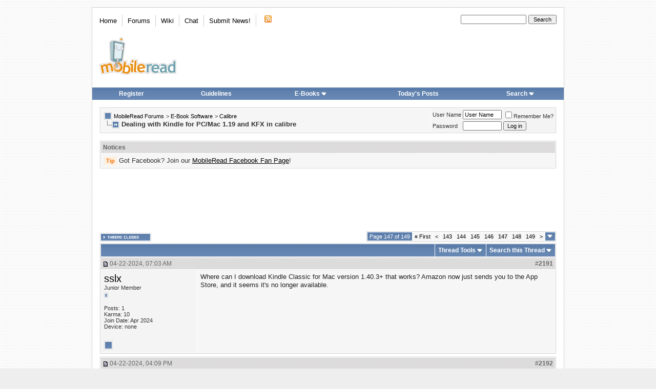

--- FILE ---
content_type: text/html; charset=ISO-8859-1
request_url: https://www.mobileread.com/forums/showthread.php?s=11752298fc14df3b81e3398c1e4873e8&t=283371&page=147
body_size: 21942
content:
<!DOCTYPE html PUBLIC "-//W3C//DTD XHTML 1.0 Transitional//EN" "http://www.w3.org/TR/xhtml1/DTD/xhtml1-transitional.dtd">
<html xmlns="http://www.w3.org/1999/xhtml" dir="ltr" lang="en">
<head>
    <meta http-equiv="Content-Type" content="text/html; charset=ISO-8859-1" />
<link rel="publisher" href="https://plus.google.com/+mobileread" />

<meta name="keywords" content="k4pc, kindle for pc,  Dealing with Kindle for PC/Mac 1.19 and KFX in calibre, MobileRead, ebooks, e-books, ebook, e-books, electronic books, free ebooks, e-book forum, Sony Portable Reader, Sony Reader, Sony PRS, PRS505, PRS-505, Sony Reader Forum, Amazon Kindle, Kindle, Amazon Kindle Forum, iLiad, iRex iLiad, iRex iLiad Forum, Bookeen, Cybook Bookeen, Jinke, HanLin, EInk, E-Ink, E-Paper, EPaper, PVI, PDF Viewer, Mobipocket, Adobe, MS Reader, DRM" />
<meta name="description" content="Page 147- Dealing with Kindle for PC/Mac 1.19 and KFX in calibre Calibre" />


<!-- CSS Stylesheet -->

<style type="text/css">@import url("https://www2.mobileread.com/c/vbulletin_css/style-1614546324-17.css");</style>

<link rel="stylesheet" type="text/css" href="https://www2.mobileread.com/c/vbulletin_important.css?v=385" />


<!-- / CSS Stylesheet -->

<script type="text/javascript" src="https://ajax.googleapis.com/ajax/libs/yui/2.9.0/build/yahoo-dom-event/yahoo-dom-event.js?v=385" integrity="sha256-NOS+kuxbCA+ohh7DGreL9juq07IkK1l1o43o0oB4V6o=" crossorigin="anonymous"></script>
<script type="text/javascript" src="https://ajax.googleapis.com/ajax/libs/yui/2.9.0/build/connection/connection-min.js?v=385" integrity="sha256-wSh638HGdh3LQiHjQhE5gb/PYGfg9lrb9BdnT16D2k0=" crossorigin="anonymous"></script>

<script type="text/javascript">
<!--
var SESSIONURL = "s=7ad6fc0e12e847ffd62b394741f44078&";
var SECURITYTOKEN = "guest";
var IMGDIR_MISC = "https://www2.mobileread.com/i/mr/misc";
var vb_disable_ajax = parseInt("0", 10);
// -->
</script>
<script type="text/javascript" src="https://www2.mobileread.com/c/vbulletin_global.js?v=385"></script>
<script type="text/javascript" src="https://www2.mobileread.com/c/vbulletin_menu.js?v=385"></script>


<link rel="alternate" type="application/rss+xml" title="MobileRead Forums RSS Feed" href="https://www.mobileread.com/feeds/front.xml" />

<link rel="alternate" type="application/rss+xml" title="MobileRead Forums - Calibre - RSS Feed" href="https://www.mobileread.com/feeds/166_rss20.xml" />


<link rel="shortcut icon" type="image/x-icon" href="https://www2.mobileread.com/i/favicon.ico" />
<link rel="search" type="application/opensearchdescription+xml" href="https://www.mobileread.com/static/search.xml" title="MobileRead" />









    <title> Dealing with Kindle for PC/Mac 1.19 and KFX in calibre - Page 147 - MobileRead Forums</title>
    <script type="text/javascript" src="https://www2.mobileread.com/c/vbulletin_post_loader.js?v=385"></script>
    <style type="text/css" id="vbulletin_showthread_css">
        <!--
        
                                        #tag_edit_list { list-style:none; margin:0px; padding:0px; }
        #tag_edit_list li { float:left; display:block; width:200px; }
        #tag_edit_list li.mine { font-weight:bold; }
        
          #links div { white-space: nowrap; }
        #links img { vertical-align: middle; }
        -->
    </style>
</head>
<body onload="">
<!-- content table -->

<div id="container" class="tborder" style="width: 920px;">
	<div class="header_container">
		<div class="header">
			<a name="top"></a>
			<!-- logo -->
			<a href="https://www.mobileread.com?s=7ad6fc0e12e847ffd62b394741f44078"><img id="logo_image" width="150" height="73" border="0" alt="MobileRead Forums" src="https://www2.mobileread.com/i/mr/misc/logo.png" title="MobileRead Forums"/></a>
			<!-- /logo -->

			<!-- topnav -->
			<ul class="top_menu_left">
				<li class="first"><a href="https://www.mobileread.com">Home</a></li><li><a href="https://www.mobileread.com/forums/">Forums</a></li><li><a href="https://wiki.mobileread.com">Wiki</a></li><li><a href="https://irc.mr.gd/">Chat</a></li><li><a href="sendmessage.php?s=7ad6fc0e12e847ffd62b394741f44078??s=7ad6fc0e12e847ffd62b394741f44078">Submit News!</a></li>

				<li class="last"><a href="https://www.mobileread.com/feeds/front.xml"><img src="https://www2.mobileread.com/i/mr/misc/rss.gif" border="0" width="18" height="16" alt="MobileRead RSS Feed" /></a></li>

			</ul>

			<ul class="top_menu_right">
			<li>
				<form action="search.php" method="post">
				<input type="hidden" name="do" value="process" />
				<input type="hidden" name="showposts" value="0" />
				<input type="hidden" name="childforums" value="1" />
				<input type="hidden" name="securitytoken" value="guest" />
				<input type="hidden" name="s" value="" />
				<input type="text" class="button" name="query" size="20" style="width:120px" />
				<input name="search" value="Search" type="submit" class="button" style="width: 5em;" />
				</form>
			</li>
			</ul>
			<!-- /topnav -->
		</div>

		<!-- nav buttons bar -->
		<table cellpadding="0" cellspacing="0" border="0" width="100%" align="center" style="height:24px;">
		<tr align="center">
			
			
				<td class="vbmenu_control"><a href="register.php?s=7ad6fc0e12e847ffd62b394741f44078" rel="nofollow">Register</a></td>
				<td class="vbmenu_control"><a href="faq.php?s=7ad6fc0e12e847ffd62b394741f44078&amp;faq=vb_faq#faq_posting_guidelines" rel="nofollow">Guidelines</a></td>
			
			
			
				<td class="vbmenu_control"><a id="navbar_ebooks" href="ebooks.php??s=7ad6fc0e12e847ffd62b394741f44078order=desc&amp;sort=dateline">E-Books</a> <script type="text/javascript"> vbmenu_register("navbar_ebooks"); </script></td>
				
					
					<td class="vbmenu_control"><a href="search.php?s=7ad6fc0e12e847ffd62b394741f44078&amp;do=getdaily" accesskey="2">Today's Posts</a></td>
					
					<td class="vbmenu_control"><a id="navbar_search" href="search.php?s=7ad6fc0e12e847ffd62b394741f44078" accesskey="4" rel="nofollow">Search</a> <script type="text/javascript"> vbmenu_register("navbar_search"); </script></td>
				
			    
			    
			
			
			
			</tr>
		</table>
		<br />
		<!-- / nav buttons bar -->
	</div>




<!-- open content container -->

<div align="center">
	<div class="page" style="width:920px; text-align:left">
		<div style="padding:0px 15px 0px 15px" align="left">


<!-- breadcrumb, login, pm info -->
<table class="tborder" cellpadding="6" cellspacing="1" border="0" width="100%" align="center">
<tr>
	<td class="alt1" width="100%">
		
			<table cellpadding="0" cellspacing="0" border="0">
			<tr valign="bottom">
				<td><a href="#" onclick="history.back(1); return false;"><img src="https://www2.mobileread.com/i/mr/misc/navbits_start.gif" alt="Go Back" border="0" /></a></td>
				<td>&nbsp;</td>
				<td width="100%"><span class="navbar"><a href="index.php?s=7ad6fc0e12e847ffd62b394741f44078" accesskey="1">MobileRead Forums</a></span> 
	<span class="navbar">&gt; <a href="forumdisplay.php?s=7ad6fc0e12e847ffd62b394741f44078&amp;f=165">E-Book Software</a></span>


	<span class="navbar">&gt; <a href="forumdisplay.php?s=7ad6fc0e12e847ffd62b394741f44078&amp;f=166">Calibre</a></span>

</td>
			</tr>
			<tr>
				<td class="navbar" style="font-size:10pt; padding-top:1px" colspan="3"><a href="/forums/showthread.php?s=11752298fc14df3b81e3398c1e4873e8&amp;t=283371&amp;page=147"><img class="inlineimg" src="https://www2.mobileread.com/i/mr/misc/navbits_finallink_ltr.gif" alt="Reload this Page" border="0" /></a> <strong>
	 Dealing with Kindle for PC/Mac 1.19 and KFX in calibre

</strong></td>
			</tr>
			</table>
		
	</td>

	<td class="alt2" nowrap="nowrap" style="padding:0px">
		<!-- login form -->
		<form action="login.php?do=login" method="post" onsubmit="md5hash(vb_login_password, vb_login_md5password, vb_login_md5password_utf, 0)">
		<script type="text/javascript" src="https://www2.mobileread.com/c/vbulletin_md5.js?v=385"></script>
		<table cellpadding="0" cellspacing="3" border="0">
		<tr>
			<td class="smallfont" style="white-space: nowrap;"><label for="navbar_username">User Name</label></td>
			<td><input type="text" class="bginput" style="font-size: 11px" name="vb_login_username" id="navbar_username" size="10" accesskey="u" tabindex="101" value="User Name" onfocus="if (this.value == 'User Name') this.value = '';" /></td>
			<td class="smallfont" nowrap="nowrap"><label for="cb_cookieuser_navbar"><input type="checkbox" name="cookieuser" value="1" tabindex="103" id="cb_cookieuser_navbar" accesskey="c" />Remember Me?</label></td>
		</tr>
		<tr>
			<td class="smallfont"><label for="navbar_password">Password</label></td>
			<td><input type="password" class="bginput" style="font-size: 11px" name="vb_login_password" id="navbar_password" size="10" tabindex="102" /></td>
			<td><input type="submit" class="button" value="Log in" tabindex="104" title="Enter your username and password in the boxes provided to login, or click the 'register' button to create a profile for yourself." accesskey="s" /></td>
		</tr>
		</table>
		<input type="hidden" name="s" value="7ad6fc0e12e847ffd62b394741f44078" />
		<input type="hidden" name="securitytoken" value="guest" />
		<input type="hidden" name="do" value="login" />
		<input type="hidden" name="vb_login_md5password" />
		<input type="hidden" name="vb_login_md5password_utf" />
		</form>
		<!-- / login form -->
	</td>

</tr>
</table>
<!-- / breadcrumb, login, pm info -->

<br />

<!-- google_ad_section_start(weight=ignore) -->



<!-- google_ad_section_end -->	


<form action="profile.php?do=dismissnotice" method="post" id="notices">
<input type="hidden" name="do" value="dismissnotice" />
<input type="hidden" name="securitytoken" value="guest" />
<input type="hidden" id="dismiss_notice_hidden" name="dismiss_noticeid" value="" />
<input type="hidden" name="url" value="/forums/showthread.php?t=283371&amp;page=147" />
	<table class="tborder" cellpadding="6" cellspacing="1" border="0" width="100%" align="center">
	<tr>
		<td class="thead">Notices</td>
	</tr>
	<tr>
		<td class="alt1">
			<div class="navbar_notice" id="navbar_notice_12">
	<span class="prefix clementine">Tip</span> Got Facebook? Join our <a style="text-decoration: underline;" href="http://www.facebook.com/mobileread">MobileRead Facebook Fan Page</a>!
</div>
		</td>
	</tr>
	</table>
	<br />
</form>





<!-- NAVBAR POPUP MENUS -->

	

	<div class="vbmenu_popup" id="navbar_ebooks_menu" style="display:none;margin-top:3px">
		<table cellpadding="4" cellspacing="1" border="0">
		<tr><td class="thead">Latest Uploads</td></tr>
		<tr><td class="vbmenu_option"><a href="ebooks.php?order=desc&amp;sort=dateline">Browse Latest Uploads</a></td></tr>
		<tr><td class="vbmenu_option"><a href="https://www.mobileread.com/feeds/ebooks.xml">Latest Uploads (Feed)</a></td></tr>
		<tr><td class="vbmenu_option"><a href="https://www.mobileread.com/mobiguide">Kindle Download Guide</a></td></tr>
		<tr><td class="thead">Formats</td></tr>
		<tr><td class="vbmenu_option"><a href="ebooks.php?forumid=128">Kindle (MOBI)</a></td></tr>
		<tr><td class="vbmenu_option"><a href="ebooks.php?forumid=126">Sony BBeB (LRF)</a></td></tr>
		<tr><td class="vbmenu_option"><a href="ebooks.php?forumid=130">ePub (EPUB)</a></td></tr>
		<tr><td class="vbmenu_option"><a href="ebooks.php?forumid=153">eBookwise (IMP)</a></td></tr>
		<tr><td class="vbmenu_option"><a href="ebooks.php?forumid=138">Miscellaneous</a></td></tr>
		</table>
	</div>

	
	<!-- header quick search form -->
	<div class="vbmenu_popup" id="navbar_search_menu" style="display:none;margin-top:3px" align="left">
		<table cellpadding="4" cellspacing="1" border="0">
		<tr>
			<td class="thead">Search Forums</td>
		</tr>
		<tr>
			<td class="vbmenu_option" title="nohilite">
				<form action="search.php?do=process" method="post">

					<input type="hidden" name="do" value="process" />
					<input type="hidden" name="quicksearch" value="1" />
					<input type="hidden" name="childforums" value="1" />
					<input type="hidden" name="exactname" value="1" />
					<input type="hidden" name="s" value="7ad6fc0e12e847ffd62b394741f44078" />
					<input type="hidden" name="securitytoken" value="guest" />
					<input type="text" class="bginput" name="query" size="25" tabindex="1001" />
					<input type="submit" class="button" value="Go" tabindex="1004" />
					<div style="margin-top:6px">
						<label for="rb_nb_sp0"><input type="radio" name="showposts" value="0" id="rb_nb_sp0" tabindex="1002" checked="checked" />Show Threads</label>
						&nbsp;
						<label for="rb_nb_sp1"><input type="radio" name="showposts" value="1" id="rb_nb_sp1" tabindex="1003" />Show Posts</label>
					</div>
				</form>
			</td>
		</tr>

		
		<tr>
			<td class="vbmenu_option"><a href="search.php?s=7ad6fc0e12e847ffd62b394741f44078" accesskey="4" rel="nofollow">Advanced Search</a></td>
		</tr>
		
<tr>
        <td class="vbmenu_option">
                <a href="asearch.php" rel="nofollow">Attachment Search</a>
        </td>
</tr>

		</table>
	</div>
	<!-- / header quick search form -->
	

	
<!-- / NAVBAR POPUP MENUS -->

<!-- PAGENAV POPUP -->
	<div class="vbmenu_popup" id="navbar_posts_menu" style="display:none;margin-top:3px">
		<table cellpadding="4" cellspacing="1" border="0">
		<tr><td class="thead">Find New Posts</td></tr>
		<tr><td class="vbmenu_option"><a href="search.php?s=7ad6fc0e12e847ffd62b394741f44078&amp;do=getnew" accesskey="2">All New Posts</a></td></tr>
		<tr><td class="vbmenu_option"><a href="search.php?s=7ad6fc0e12e847ffd62b394741f44078&amp;do=getnew&amp;exclude=126,128,130,138,153" accesskey="2">- w/o E-Book Uploads</a></td></tr>
		<tr><td class="vbmenu_option"><a href="search.php?s=7ad6fc0e12e847ffd62b394741f44078&amp;do=getdaily&amp;days=1">Last 24 Hours</a></td></tr>
		<tr><td class="vbmenu_option"><a href="search.php?s=7ad6fc0e12e847ffd62b394741f44078&amp;do=getdaily&amp;days=2">Last 2 Days</a></td></tr>
		<tr><td class="vbmenu_option"><a href="search.php?s=7ad6fc0e12e847ffd62b394741f44078&amp;do=getdaily&amp;days=5">Last 5 Days</a></td></tr>
		<tr><td class="vbmenu_option"><a href="search.php?s=7ad6fc0e12e847ffd62b394741f44078&amp;do=finduser&userid=0">Your Posts</a></td></tr>
		
		</table>
	</div>
	
	<div class="vbmenu_popup" id="pagenav_menu" style="display:none">
		<table cellpadding="4" cellspacing="1" border="0">
		<tr>
			<td class="thead" nowrap="nowrap">Go to Page...</td>
		</tr>
		<tr>
			<td class="vbmenu_option" title="nohilite">
			<form action="index.php" method="get" onsubmit="return this.gotopage()" id="pagenav_form">
				<input type="text" class="bginput" id="pagenav_itxt" style="font-size:11px" size="4" />
				<input type="button" class="button" id="pagenav_ibtn" value="Go" />
			</form>
			</td>
		</tr>
		</table>
	</div>
<!-- / PAGENAV POPUP -->





    
        <div style='width:728px; margin: 2px auto 16px;'>
            <script async src="//pagead2.googlesyndication.com/pagead/js/adsbygoogle.js"></script>
            <!-- forum_thread_atf_728_90 -->
            <ins class="adsbygoogle"
                 style="display:inline-block;width:728px;height:90px"
                 data-ad-client="ca-pub-0096032782368541"
                 data-ad-slot="6922881635"></ins>
            <script>
                (adsbygoogle = window.adsbygoogle || []).push({});
            </script>
        </div>
    
    
    







<a name="poststop" id="poststop"></a>

<!-- controls above postbits -->
<table cellpadding="0" cellspacing="0" border="0" width="100%" style="margin-bottom:3px">
    <tr valign="bottom">
        
            <td class="smallfont"><a href="newreply.php?s=7ad6fc0e12e847ffd62b394741f44078&amp;do=newreply&amp;noquote=1&amp;p=4417204" rel="nofollow"><img src="https://www2.mobileread.com/i/mr/buttons/threadclosed.gif" alt="Closed Thread" border="0" /></a></td>
            
        <td align="right"><div class="pagenav" align="right">
<table class="tborder" cellpadding="3" cellspacing="1" border="0">
<tr>
	<td class="vbmenu_control" style="font-weight:normal">Page 147 of 149</td>
	<td class="alt1" nowrap="nowrap"><a rel="start" class="smallfont" href="showthread.php?s=7ad6fc0e12e847ffd62b394741f44078&amp;t=283371" title="First Page - Results 1 to 15 of 2,233"><strong>&laquo;</strong> First</a></td>
	<td class="alt1"><a rel="prev" class="smallfont" href="showthread.php?s=7ad6fc0e12e847ffd62b394741f44078&amp;t=283371&amp;page=146" title="Prev Page - Results 2,176 to 2,190 of 2,233">&lt;</a></td>
	<td class="alt1"><a class="smallfont" href="showthread.php?s=7ad6fc0e12e847ffd62b394741f44078&amp;t=283371&amp;page=143" title="Show results 2,131 to 2,145 of 2,233">143</a></td><td class="alt1"><a class="smallfont" href="showthread.php?s=7ad6fc0e12e847ffd62b394741f44078&amp;t=283371&amp;page=144" title="Show results 2,146 to 2,160 of 2,233">144</a></td><td class="alt1"><a class="smallfont" href="showthread.php?s=7ad6fc0e12e847ffd62b394741f44078&amp;t=283371&amp;page=145" title="Show results 2,161 to 2,175 of 2,233">145</a></td><td class="alt1"><a class="smallfont" href="showthread.php?s=7ad6fc0e12e847ffd62b394741f44078&amp;t=283371&amp;page=146" title="Show results 2,176 to 2,190 of 2,233">146</a></td>	<td class="alt2"><span class="smallfont" title="Showing results 2,191 to 2,205 of 2,233"><strong>147</strong></span></td>
 <td class="alt1"><a class="smallfont" href="showthread.php?s=7ad6fc0e12e847ffd62b394741f44078&amp;t=283371&amp;page=148" title="Show results 2,206 to 2,220 of 2,233">148</a></td><td class="alt1"><a class="smallfont" href="showthread.php?s=7ad6fc0e12e847ffd62b394741f44078&amp;t=283371&amp;page=149" title="Show results 2,221 to 2,233 of 2,233">149</a></td>
	<td class="alt1"><a rel="next" class="smallfont" href="showthread.php?s=7ad6fc0e12e847ffd62b394741f44078&amp;t=283371&amp;page=148" title="Next Page - Results 2,206 to 2,220 of 2,233">&gt;</a></td>
	
	<td class="vbmenu_control" title="showthread.php?s=7ad6fc0e12e847ffd62b394741f44078&amp;t=283371"><a name="PageNav"></a></td>
</tr>
</table>
</div></td>
    </tr>
</table>
<!-- / controls above postbits -->

<!-- toolbar -->
<table class="tborder" cellpadding="6" cellspacing="1" border="0" width="100%" align="center" style="border-bottom-width:0px">
    <tr>
        <td class="tcat" width="100%">
            <div class="smallfont">
                
                &nbsp;
            </div>
        </td>
        <td class="vbmenu_control" id="threadtools" nowrap="nowrap">
            <a href="/forums/showthread.php?t=283371&amp;page=147&amp;nojs=1#goto_threadtools">Thread Tools</a>
            <script type="text/javascript"> vbmenu_register("threadtools"); </script>
        </td>
        
            <td class="vbmenu_control" id="threadsearch" nowrap="nowrap">
                <a href="/forums/showthread.php?t=283371&amp;page=147&amp;nojs=1#goto_threadsearch">Search this Thread</a>
                <script type="text/javascript"> vbmenu_register("threadsearch"); </script>
            </td>
        
        
        

        

    </tr>
</table>
<!-- / toolbar -->



<!-- end content table -->

		</div>
	</div>
</div>

<!-- / close content container -->
<!-- / end content table -->





<div id="posts"><!-- post #4417204 -->

	<!-- open content container -->

<div align="center">
	<div class="page" style="width:920px; text-align:left">
		<div style="padding:0px 15px 0px 15px" align="left">

	<div id="edit4417204" style="padding:0px 0px 6px 0px">
	<!-- this is not the last post shown on the page -->



<table id="post4417204" class="tborder" cellpadding="6" cellspacing="0" border="0" width="100%" align="center">
<tr>
	
		<td class="thead" style="font-weight:normal; border: 1px solid #fff; border-right: 0px" >
			<!-- status icon and date -->
			<a name="post4417204"><img class="inlineimg" src="https://www2.mobileread.com/i/mr/statusicon/post_old.gif" alt="Old" border="0" /></a>
			04-22-2024, 07:03 AM
			
			<!-- / status icon and date -->				
		</td>
		<td class="thead" style="font-weight:normal; border: 1px solid #fff; border-left: 0px" align="right">
			&nbsp;
			#<a href="showpost.php?s=7ad6fc0e12e847ffd62b394741f44078&amp;p=4417204&amp;postcount=2191" target="new" rel="nofollow" id="postcount4417204" name="2191"><strong>2191</strong></a>
			
		</td>
	
</tr>
<tr valign="top">
	<td class="alt2" width="175" style="border: 1px solid #fff; border-top: 0px; border-bottom: 0px">
			
			<div id="postmenu_4417204">
				
				<a class="bigusername" href="member.php?s=7ad6fc0e12e847ffd62b394741f44078&amp;u=358731">sslx</a>
				<script type="text/javascript"> vbmenu_register("postmenu_4417204", true); </script>
				
			</div>
			
			<div class="smallfont">Junior Member</div>
			
			<div style="padding:4px 0px 2px;"><span id="repdisplay_4417204_358731"><img class="inlineimg" src="https://www2.mobileread.com/i/mr/reputation/reputation_pos.gif" alt="sslx began at the beginning." border="0" /></span></div>

			
		
			
			
			<div class="smallfont">
				&nbsp;<br />
				<div>Posts: 1</div>
				<div>Karma: 10</div>
				<div>Join Date: Apr 2024</div>
				
				
				
				<div>Device: none</div>
				
				
				<div style="padding:5px 0px 5px">    </div>
			</div>					
		
	</td>
	
	<td class="alt1" id="td_post_4417204" style="border-right: 1px solid #fff">
	
		
		
		
		<!-- message -->
		<div id="post_message_4417204" class="vb_postbit">
			
			Where can I download Kindle Classic for Mac version 1.40.3+ that works? Amazon now just sends you to the App Store, and it seems it's no longer available.
		</div>
		<!-- / message -->
	
		
		
		
		


		
		
		
		
		
		
	
	</td>
</tr>
<tr>
	<td class="alt2" style="border: 1px solid #fff; border-top: 0px">
		<img class="inlineimg" src="https://www2.mobileread.com/i/mr/statusicon/user_offline.gif" alt="sslx is offline" border="0" />


						
		
		
		
		&nbsp;
	</td>
	
	<td class="alt1" align="right" style="border: 1px solid #fff; border-left: 0px; border-top: 0px">
	
		<!-- controls -->
		
		
		
		
		
		
		
		
		
			
		
		
		<!-- / controls -->
	</td>
</tr>
</table>


<!-- post 4417204 popup menu -->
<div class="vbmenu_popup" id="postmenu_4417204_menu" style="display:none">
	<table cellpadding="4" cellspacing="1" border="0">
	<tr>
		<td class="thead">sslx</td>
	</tr>
	
		<tr><td class="vbmenu_option"><a href="member.php?s=7ad6fc0e12e847ffd62b394741f44078&amp;u=358731">View Public Profile</a></td></tr>
	
	
	
	
	
		<tr><td class="vbmenu_option"><a href="search.php?s=7ad6fc0e12e847ffd62b394741f44078&amp;do=finduser&amp;u=358731" rel="nofollow">Find More Posts by sslx</a></td></tr>
	
	<tr>
		<td class="vbmenu_option"><a href="memberfeed.php?s=7ad6fc0e12e847ffd62b394741f44078&amp;u=358731">Track Posts by sslx via RSS</a></td>
	</tr>
	
	
	</table>
</div>
<!-- / post 4417204 popup menu -->


	</div>
	
		</div>
	</div>
</div>

<!-- / close content container -->

<!-- / post #4417204 --><!-- post #4417343 -->

	<!-- open content container -->

<div align="center">
	<div class="page" style="width:920px; text-align:left">
		<div style="padding:0px 15px 0px 15px" align="left">

	<div id="edit4417343" style="padding:0px 0px 6px 0px">
	<!-- this is not the last post shown on the page -->



<table id="post4417343" class="tborder" cellpadding="6" cellspacing="0" border="0" width="100%" align="center">
<tr>
	
		<td class="thead" style="font-weight:normal; border: 1px solid #fff; border-right: 0px" >
			<!-- status icon and date -->
			<a name="post4417343"><img class="inlineimg" src="https://www2.mobileread.com/i/mr/statusicon/post_old.gif" alt="Old" border="0" /></a>
			04-22-2024, 04:09 PM
			
			<!-- / status icon and date -->				
		</td>
		<td class="thead" style="font-weight:normal; border: 1px solid #fff; border-left: 0px" align="right">
			&nbsp;
			#<a href="showpost.php?s=7ad6fc0e12e847ffd62b394741f44078&amp;p=4417343&amp;postcount=2192" target="new" rel="nofollow" id="postcount4417343" name="2192"><strong>2192</strong></a>
			
		</td>
	
</tr>
<tr valign="top">
	<td class="alt2" width="175" style="border: 1px solid #fff; border-top: 0px; border-bottom: 0px">
			
			<div id="postmenu_4417343">
				
				<a class="bigusername" href="member.php?s=7ad6fc0e12e847ffd62b394741f44078&amp;u=258887">odamizu</a>
				<script type="text/javascript"> vbmenu_register("postmenu_4417343", true); </script>
				
			</div>
			
			<div class="smallfont">just an egg</div>
			
			<div style="padding:4px 0px 2px;"><span id="repdisplay_4417343_258887"><img class="inlineimg" src="https://www2.mobileread.com/i/mr/reputation/reputation_pos.gif" alt="odamizu ought to be getting tired of karma fortunes by now." border="0" /><img class="inlineimg" src="https://www2.mobileread.com/i/mr/reputation/reputation_pos.gif" alt="odamizu ought to be getting tired of karma fortunes by now." border="0" /><img class="inlineimg" src="https://www2.mobileread.com/i/mr/reputation/reputation_pos.gif" alt="odamizu ought to be getting tired of karma fortunes by now." border="0" /><img class="inlineimg" src="https://www2.mobileread.com/i/mr/reputation/reputation_pos.gif" alt="odamizu ought to be getting tired of karma fortunes by now." border="0" /><img class="inlineimg" src="https://www2.mobileread.com/i/mr/reputation/reputation_pos.gif" alt="odamizu ought to be getting tired of karma fortunes by now." border="0" /><img class="inlineimg" src="https://www2.mobileread.com/i/mr/reputation/reputation_highpos.gif" alt="odamizu ought to be getting tired of karma fortunes by now." border="0" /><img class="inlineimg" src="https://www2.mobileread.com/i/mr/reputation/reputation_highpos.gif" alt="odamizu ought to be getting tired of karma fortunes by now." border="0" /><img class="inlineimg" src="https://www2.mobileread.com/i/mr/reputation/reputation_highpos.gif" alt="odamizu ought to be getting tired of karma fortunes by now." border="0" /><img class="inlineimg" src="https://www2.mobileread.com/i/mr/reputation/reputation_highpos.gif" alt="odamizu ought to be getting tired of karma fortunes by now." border="0" /><img class="inlineimg" src="https://www2.mobileread.com/i/mr/reputation/reputation_highpos.gif" alt="odamizu ought to be getting tired of karma fortunes by now." border="0" /><img class="inlineimg" src="https://www2.mobileread.com/i/mr/reputation/reputation_highpos.gif" alt="odamizu ought to be getting tired of karma fortunes by now." border="0" /></span></div>

			
		
			
				<div class="smallfont">
					&nbsp;<br /><a href="member.php?s=7ad6fc0e12e847ffd62b394741f44078&amp;u=258887"><img src="https://www2.mobileread.com/i/customavatars/avatar258887_1.gif" width="142" height="160" alt="odamizu's Avatar" border="0" /></a>
				</div>
			
			
			<div class="smallfont">
				&nbsp;<br />
				<div>Posts: 1,850</div>
				<div>Karma: 8006346</div>
				<div>Join Date: Mar 2015</div>
				
				
				
				<div>Device: Kindle, iOS</div>
				
				
				<div style="padding:5px 0px 5px">    </div>
			</div>					
		
	</td>
	
	<td class="alt1" id="td_post_4417343" style="border-right: 1px solid #fff">
	
		
		
		
		<!-- message -->
		<div id="post_message_4417343" class="vb_postbit">
			
			<div style="margin:20px; margin-top:5px; ">
	<div class="smallfont" style="margin-bottom:2px">Quote:</div>
	<table cellpadding="6" cellspacing="0" border="0" width="100%">
	<tr>
		<td class="alt2 vb_postbit" style="border:1px inset">
			
				<div>
					Originally Posted by <strong>sslx</strong>
					<a href="showthread.php?s=7ad6fc0e12e847ffd62b394741f44078&amp;p=4417204#post4417204" rel="nofollow"><img class="inlineimg" src="https://www2.mobileread.com/i/mr/buttons/viewpost.gif" border="0" alt="View Post" /></a>
				</div>
				<div style="font-style:italic">Where can I download Kindle Classic for Mac version 1.40.3+ that works? Amazon now just sends you to the App Store, and it seems it's no longer available.</div>
			
		</td>
	</tr>
	</table>
</div>Kindle for Mac 1.40.1 still works. <br />
<br />
Try googling Kindle for Mac 1.40.1 and you'll get a bunch of software download sites. I have no idea which ones are legit or safe, so choose your download with care.
		</div>
		<!-- / message -->
	
		
		
		
		
		
		
		
		
		
		
		<!-- edit note -->
			<div class="smallfont">
				<hr size="1" style="color:#fff; background-color:#fff" />
				<em>
					
						Last edited by odamizu; 04-23-2024 at <span class="time">02:54 AM</span>.
					
					
				</em>
			</div>
		<!-- / edit note -->
		
	
	</td>
</tr>
<tr>
	<td class="alt2" style="border: 1px solid #fff; border-top: 0px">
		<img class="inlineimg" src="https://www2.mobileread.com/i/mr/statusicon/user_offline.gif" alt="odamizu is offline" border="0" />


						
		
		
		
		&nbsp;
	</td>
	
	<td class="alt1" align="right" style="border: 1px solid #fff; border-left: 0px; border-top: 0px">
	
		<!-- controls -->
		
		
		
		
		
		
		
		
		
			
		
		
		<!-- / controls -->
	</td>
</tr>
</table>
<div style="padding: 6px 0px 0px 0px">

    <table class="tborder" cellpadding="6" cellspacing="1" border="0" width="100%" align="center">
    
        <tr>
            <td class="thead" align="left" colspan="2" style="font-weight:normal; border: 1px solid #fff; border-right: 0px">Advert</td>
        </tr>
    
    <tr valign="top">
        <td colspan="2" class="alt1" style="border-right: 1px solid #fff">
        <div class="vb_postbit" style="margin: -16px auto;">
            <div style='text-align:center; margin:0 auto;'>
            
                <script type="text/javascript">
                amzn_assoc_placement = "adunit0";
                amzn_assoc_tracking_id = "mr015-20";
                amzn_assoc_ad_mode = "search";
                amzn_assoc_ad_type = "smart";
                amzn_assoc_prime = false;
                amzn_assoc_enable_swipe_on_mobile = false;
                amzn_assoc_marketplace = "amazon";
                amzn_assoc_region = "US";
            
            
            
                amzn_assoc_default_search_phrase = "ebook readers";
            
            
            
            
            
                amzn_assoc_default_category = "All";
                amzn_assoc_linkid = "c67ffa736ff0f59bb1d762b8a931985c";
                amzn_assoc_design = "in_content";
                amzn_assoc_title = "";
                </script>
                <script src="//z-na.amazon-adsystem.com/widgets/onejs?MarketPlace=US"></script>
            
            </div>
        </div>
        </td>
    </tr>
    </table>

</div>


<!-- post 4417343 popup menu -->
<div class="vbmenu_popup" id="postmenu_4417343_menu" style="display:none">
	<table cellpadding="4" cellspacing="1" border="0">
	<tr>
		<td class="thead">odamizu</td>
	</tr>
	
		<tr><td class="vbmenu_option"><a href="member.php?s=7ad6fc0e12e847ffd62b394741f44078&amp;u=258887">View Public Profile</a></td></tr>
	
	
	
	
	
		<tr><td class="vbmenu_option"><a href="search.php?s=7ad6fc0e12e847ffd62b394741f44078&amp;do=finduser&amp;u=258887" rel="nofollow">Find More Posts by odamizu</a></td></tr>
	
	<tr>
		<td class="vbmenu_option"><a href="memberfeed.php?s=7ad6fc0e12e847ffd62b394741f44078&amp;u=258887">Track Posts by odamizu via RSS</a></td>
	</tr>
	
	
	</table>
</div>
<!-- / post 4417343 popup menu -->


	</div>
	
		</div>
	</div>
</div>

<!-- / close content container -->

<!-- / post #4417343 --><!-- post #4423662 -->

	<!-- open content container -->

<div align="center">
	<div class="page" style="width:920px; text-align:left">
		<div style="padding:0px 15px 0px 15px" align="left">

	<div id="edit4423662" style="padding:0px 0px 6px 0px">
	<!-- this is not the last post shown on the page -->



<table id="post4423662" class="tborder" cellpadding="6" cellspacing="0" border="0" width="100%" align="center">
<tr>
	
		<td class="thead" style="font-weight:normal; border: 1px solid #fff; border-right: 0px" >
			<!-- status icon and date -->
			<a name="post4423662"><img class="inlineimg" src="https://www2.mobileread.com/i/mr/statusicon/post_old.gif" alt="Old" border="0" /></a>
			05-14-2024, 11:50 AM
			
			<!-- / status icon and date -->				
		</td>
		<td class="thead" style="font-weight:normal; border: 1px solid #fff; border-left: 0px" align="right">
			&nbsp;
			#<a href="showpost.php?s=7ad6fc0e12e847ffd62b394741f44078&amp;p=4423662&amp;postcount=2193" target="new" rel="nofollow" id="postcount4423662" name="2193"><strong>2193</strong></a>
			
		</td>
	
</tr>
<tr valign="top">
	<td class="alt2" width="175" style="border: 1px solid #fff; border-top: 0px; border-bottom: 0px">
			
			<div id="postmenu_4423662">
				
				<a class="bigusername" href="member.php?s=7ad6fc0e12e847ffd62b394741f44078&amp;u=360026">doreladam</a>
				<script type="text/javascript"> vbmenu_register("postmenu_4423662", true); </script>
				
			</div>
			
			<div class="smallfont">Junior Member</div>
			
			<div style="padding:4px 0px 2px;"><span id="repdisplay_4423662_360026"><img class="inlineimg" src="https://www2.mobileread.com/i/mr/reputation/reputation_pos.gif" alt="doreladam began at the beginning." border="0" /></span></div>

			
		
			
			
			<div class="smallfont">
				&nbsp;<br />
				<div>Posts: 1</div>
				<div>Karma: 10</div>
				<div>Join Date: May 2024</div>
				
				
				
				<div>Device: Kobo Libra 2</div>
				
				
				<div style="padding:5px 0px 5px">    </div>
			</div>					
		
	</td>
	
	<td class="alt1" id="td_post_4423662" style="border-right: 1px solid #fff">
	
		
		
		
		<!-- message -->
		<div id="post_message_4423662" class="vb_postbit">
			


			I managed to convert a recent Amazon Kindle book with Calibre using:<br />
<br />
Book: B0CFPNPQLY_EBOK.azw<br />
<br />
Kindle for PC 2.3.5 (70840)<br />
Calibre 7.10<br />
DeDRM Plugin 10.0.9<br />
KFX Input plugin 2.10
		</div>
		<!-- / message -->
	
		
		
		
		
		
		
		
		
		
		
	
	</td>
</tr>
<tr>
	<td class="alt2" style="border: 1px solid #fff; border-top: 0px">
		<img class="inlineimg" src="https://www2.mobileread.com/i/mr/statusicon/user_offline.gif" alt="doreladam is offline" border="0" />


						
		
		
		
		&nbsp;
	</td>
	
	<td class="alt1" align="right" style="border: 1px solid #fff; border-left: 0px; border-top: 0px">
	
		<!-- controls -->
		
		
		
		
		
		
		
		
		
			
		
		
		<!-- / controls -->
	</td>
</tr>
</table>


<!-- post 4423662 popup menu -->
<div class="vbmenu_popup" id="postmenu_4423662_menu" style="display:none">
	<table cellpadding="4" cellspacing="1" border="0">
	<tr>
		<td class="thead">doreladam</td>
	</tr>
	
		<tr><td class="vbmenu_option"><a href="member.php?s=7ad6fc0e12e847ffd62b394741f44078&amp;u=360026">View Public Profile</a></td></tr>
	
	
	
	
	
		<tr><td class="vbmenu_option"><a href="search.php?s=7ad6fc0e12e847ffd62b394741f44078&amp;do=finduser&amp;u=360026" rel="nofollow">Find More Posts by doreladam</a></td></tr>
	
	<tr>
		<td class="vbmenu_option"><a href="memberfeed.php?s=7ad6fc0e12e847ffd62b394741f44078&amp;u=360026">Track Posts by doreladam via RSS</a></td>
	</tr>
	
	
	</table>
</div>
<!-- / post 4423662 popup menu -->


	</div>
	
		</div>
	</div>
</div>

<!-- / close content container -->

<!-- / post #4423662 --><!-- post #4425060 -->

	<!-- open content container -->

<div align="center">
	<div class="page" style="width:920px; text-align:left">
		<div style="padding:0px 15px 0px 15px" align="left">

	<div id="edit4425060" style="padding:0px 0px 6px 0px">
	<!-- this is not the last post shown on the page -->



<table id="post4425060" class="tborder" cellpadding="6" cellspacing="0" border="0" width="100%" align="center">
<tr>
	
		<td class="thead" style="font-weight:normal; border: 1px solid #fff; border-right: 0px" >
			<!-- status icon and date -->
			<a name="post4425060"><img class="inlineimg" src="https://www2.mobileread.com/i/mr/statusicon/post_old.gif" alt="Old" border="0" /></a>
			05-19-2024, 12:27 PM
			
			<!-- / status icon and date -->				
		</td>
		<td class="thead" style="font-weight:normal; border: 1px solid #fff; border-left: 0px" align="right">
			&nbsp;
			#<a href="showpost.php?s=7ad6fc0e12e847ffd62b394741f44078&amp;p=4425060&amp;postcount=2194" target="new" rel="nofollow" id="postcount4425060" name="2194"><strong>2194</strong></a>
			
		</td>
	
</tr>
<tr valign="top">
	<td class="alt2" width="175" style="border: 1px solid #fff; border-top: 0px; border-bottom: 0px">
			
			<div id="postmenu_4425060">
				
				<a class="bigusername" href="member.php?s=7ad6fc0e12e847ffd62b394741f44078&amp;u=6910">JSWolf</a>
				<script type="text/javascript"> vbmenu_register("postmenu_4425060", true); </script>
				
			</div>
			
			<div class="smallfont">Resident Curmudgeon</div>
			
			<div style="padding:4px 0px 2px;"><span id="repdisplay_4425060_6910"><img class="inlineimg" src="https://www2.mobileread.com/i/mr/reputation/reputation_pos.gif" alt="JSWolf ought to be getting tired of karma fortunes by now." border="0" /><img class="inlineimg" src="https://www2.mobileread.com/i/mr/reputation/reputation_pos.gif" alt="JSWolf ought to be getting tired of karma fortunes by now." border="0" /><img class="inlineimg" src="https://www2.mobileread.com/i/mr/reputation/reputation_pos.gif" alt="JSWolf ought to be getting tired of karma fortunes by now." border="0" /><img class="inlineimg" src="https://www2.mobileread.com/i/mr/reputation/reputation_pos.gif" alt="JSWolf ought to be getting tired of karma fortunes by now." border="0" /><img class="inlineimg" src="https://www2.mobileread.com/i/mr/reputation/reputation_pos.gif" alt="JSWolf ought to be getting tired of karma fortunes by now." border="0" /><img class="inlineimg" src="https://www2.mobileread.com/i/mr/reputation/reputation_highpos.gif" alt="JSWolf ought to be getting tired of karma fortunes by now." border="0" /><img class="inlineimg" src="https://www2.mobileread.com/i/mr/reputation/reputation_highpos.gif" alt="JSWolf ought to be getting tired of karma fortunes by now." border="0" /><img class="inlineimg" src="https://www2.mobileread.com/i/mr/reputation/reputation_highpos.gif" alt="JSWolf ought to be getting tired of karma fortunes by now." border="0" /><img class="inlineimg" src="https://www2.mobileread.com/i/mr/reputation/reputation_highpos.gif" alt="JSWolf ought to be getting tired of karma fortunes by now." border="0" /><img class="inlineimg" src="https://www2.mobileread.com/i/mr/reputation/reputation_highpos.gif" alt="JSWolf ought to be getting tired of karma fortunes by now." border="0" /><img class="inlineimg" src="https://www2.mobileread.com/i/mr/reputation/reputation_highpos.gif" alt="JSWolf ought to be getting tired of karma fortunes by now." border="0" /></span></div>

			
		
			
				<div class="smallfont">
					&nbsp;<br /><a href="member.php?s=7ad6fc0e12e847ffd62b394741f44078&amp;u=6910"><img src="https://www2.mobileread.com/i/customavatars/avatar6910_105.gif" width="160" height="160" alt="JSWolf's Avatar" border="0" /></a>
				</div>
			
			
			<div class="smallfont">
				&nbsp;<br />
				<div>Posts: 81,886</div>
				<div>Karma: 150266009</div>
				<div>Join Date: Nov 2006</div>
				<div>Location: Roslindale, Massachusetts</div>
				
				
				<div>Device: Kobo Libra 2, Kobo Aura H2O, PRS-650, PRS-T1, nook STR, PW3</div>
				
				
				<div style="padding:5px 0px 5px">    </div>
			</div>					
		
	</td>
	
	<td class="alt1" id="td_post_4425060" style="border-right: 1px solid #fff">
	
		
		
		
		<!-- message -->
		<div id="post_message_4425060" class="vb_postbit">
			
			I have a question about graphics size.<br />
<br />
When you download in KFX using Kindle for PC and the eBook is supposed to have hi-resolution graphics, does the KFX format have the correct size graphics?
		</div>
		<!-- / message -->
	
		
		
		
		
		
		
		
		
		
		
	
	</td>
</tr>
<tr>
	<td class="alt2" style="border: 1px solid #fff; border-top: 0px">
		<img class="inlineimg" src="https://www2.mobileread.com/i/mr/statusicon/user_offline.gif" alt="JSWolf is offline" border="0" />


						
		
		
		
		&nbsp;
	</td>
	
	<td class="alt1" align="right" style="border: 1px solid #fff; border-left: 0px; border-top: 0px">
	
		<!-- controls -->
		
		
		
		
		
		
		
		
		
			
		
		
		<!-- / controls -->
	</td>
</tr>
</table>


<!-- post 4425060 popup menu -->
<div class="vbmenu_popup" id="postmenu_4425060_menu" style="display:none">
	<table cellpadding="4" cellspacing="1" border="0">
	<tr>
		<td class="thead">JSWolf</td>
	</tr>
	
		<tr><td class="vbmenu_option"><a href="member.php?s=7ad6fc0e12e847ffd62b394741f44078&amp;u=6910">View Public Profile</a></td></tr>
	
	
	
	
	
		<tr><td class="vbmenu_option"><a href="search.php?s=7ad6fc0e12e847ffd62b394741f44078&amp;do=finduser&amp;u=6910" rel="nofollow">Find More Posts by JSWolf</a></td></tr>
	
	<tr>
		<td class="vbmenu_option"><a href="memberfeed.php?s=7ad6fc0e12e847ffd62b394741f44078&amp;u=6910">Track Posts by JSWolf via RSS</a></td>
	</tr>
	
	
	</table>
</div>
<!-- / post 4425060 popup menu -->


	</div>
	
		</div>
	</div>
</div>

<!-- / close content container -->

<!-- / post #4425060 --><!-- post #4425133 -->

	<!-- open content container -->

<div align="center">
	<div class="page" style="width:920px; text-align:left">
		<div style="padding:0px 15px 0px 15px" align="left">

	<div id="edit4425133" style="padding:0px 0px 6px 0px">
	<!-- this is not the last post shown on the page -->



<table id="post4425133" class="tborder" cellpadding="6" cellspacing="0" border="0" width="100%" align="center">
<tr>
	
		<td class="thead" style="font-weight:normal; border: 1px solid #fff; border-right: 0px" >
			<!-- status icon and date -->
			<a name="post4425133"><img class="inlineimg" src="https://www2.mobileread.com/i/mr/statusicon/post_old.gif" alt="Old" border="0" /></a>
			05-19-2024, 05:13 PM
			
			<!-- / status icon and date -->				
		</td>
		<td class="thead" style="font-weight:normal; border: 1px solid #fff; border-left: 0px" align="right">
			&nbsp;
			#<a href="showpost.php?s=7ad6fc0e12e847ffd62b394741f44078&amp;p=4425133&amp;postcount=2195" target="new" rel="nofollow" id="postcount4425133" name="2195"><strong>2195</strong></a>
			
		</td>
	
</tr>
<tr valign="top">
	<td class="alt2" width="175" style="border: 1px solid #fff; border-top: 0px; border-bottom: 0px">
			
			<div id="postmenu_4425133">
				
				<a class="bigusername" href="member.php?s=7ad6fc0e12e847ffd62b394741f44078&amp;u=141346">jhowell</a>
				<script type="text/javascript"> vbmenu_register("postmenu_4425133", true); </script>
				
			</div>
			
			<div class="smallfont">Grand Sorcerer</div>
			
			<div style="padding:4px 0px 2px;"><span id="repdisplay_4425133_141346"><img class="inlineimg" src="https://www2.mobileread.com/i/mr/reputation/reputation_pos.gif" alt="jhowell ought to be getting tired of karma fortunes by now." border="0" /><img class="inlineimg" src="https://www2.mobileread.com/i/mr/reputation/reputation_pos.gif" alt="jhowell ought to be getting tired of karma fortunes by now." border="0" /><img class="inlineimg" src="https://www2.mobileread.com/i/mr/reputation/reputation_pos.gif" alt="jhowell ought to be getting tired of karma fortunes by now." border="0" /><img class="inlineimg" src="https://www2.mobileread.com/i/mr/reputation/reputation_pos.gif" alt="jhowell ought to be getting tired of karma fortunes by now." border="0" /><img class="inlineimg" src="https://www2.mobileread.com/i/mr/reputation/reputation_pos.gif" alt="jhowell ought to be getting tired of karma fortunes by now." border="0" /><img class="inlineimg" src="https://www2.mobileread.com/i/mr/reputation/reputation_highpos.gif" alt="jhowell ought to be getting tired of karma fortunes by now." border="0" /><img class="inlineimg" src="https://www2.mobileread.com/i/mr/reputation/reputation_highpos.gif" alt="jhowell ought to be getting tired of karma fortunes by now." border="0" /><img class="inlineimg" src="https://www2.mobileread.com/i/mr/reputation/reputation_highpos.gif" alt="jhowell ought to be getting tired of karma fortunes by now." border="0" /><img class="inlineimg" src="https://www2.mobileread.com/i/mr/reputation/reputation_highpos.gif" alt="jhowell ought to be getting tired of karma fortunes by now." border="0" /><img class="inlineimg" src="https://www2.mobileread.com/i/mr/reputation/reputation_highpos.gif" alt="jhowell ought to be getting tired of karma fortunes by now." border="0" /><img class="inlineimg" src="https://www2.mobileread.com/i/mr/reputation/reputation_highpos.gif" alt="jhowell ought to be getting tired of karma fortunes by now." border="0" /></span></div>

			
		
			
				<div class="smallfont">
					&nbsp;<br /><a href="member.php?s=7ad6fc0e12e847ffd62b394741f44078&amp;u=141346"><img src="https://www2.mobileread.com/i/customavatars/avatar141346_7.gif" width="130" height="130" alt="jhowell's Avatar" border="0" /></a>
				</div>
			
			
			<div class="smallfont">
				&nbsp;<br />
				<div>Posts: 7,245</div>
				<div>Karma: 95018123</div>
				<div>Join Date: Nov 2011</div>
				<div>Location: Charlottesville, VA</div>
				
				
				<div>Device: Kindles</div>
				
				
				<div style="padding:5px 0px 5px">    </div>
			</div>					
		
	</td>
	
	<td class="alt1" id="td_post_4425133" style="border-right: 1px solid #fff">
	
		
		
		
		<!-- message -->
		<div id="post_message_4425133" class="vb_postbit">
			
			<div style="margin:20px; margin-top:5px; ">
	<div class="smallfont" style="margin-bottom:2px">Quote:</div>
	<table cellpadding="6" cellspacing="0" border="0" width="100%">
	<tr>
		<td class="alt2 vb_postbit" style="border:1px inset">
			
				<div>
					Originally Posted by <strong>JSWolf</strong>
					<a href="showthread.php?s=7ad6fc0e12e847ffd62b394741f44078&amp;p=4425060#post4425060" rel="nofollow"><img class="inlineimg" src="https://www2.mobileread.com/i/mr/buttons/viewpost.gif" border="0" alt="View Post" /></a>
				</div>
				<div style="font-style:italic">When you download in KFX using Kindle for PC and the eBook is supposed to have hi-resolution graphics, does the KFX format have the correct size graphics?</div>
			
		</td>
	</tr>
	</table>
</div>(That is a difficult question to answer. The following is correct in most cases but I have seen odd exceptions in some specific books.)<br />
<br />
Amazon delivers books with varying graphics quality depending on the platform and app version that downloaded it.<br />
<br />
The latest version of Kindle for PC will deliver KFX format books with the highest quality graphics that Amazon makes available, on par with the iOS/Mac and Android apps.<br />
<br />
Next best image quality can be obtained with a KF8 (AZW3) format book along with an HD image container file (AZW6) obtained from the Kindle for PC or Android app.<br />
<br />
A bit worse is a standalone KF8 file obtained from one of those apps or by using the Download &amp; Transfer function of Amazon's web site.<br />
<br />
Worst of all is the image quality in books downloaded by Kindle devices. Those are typically black and white with low resolution.
		</div>
		<!-- / message -->
	
		
		
		
		
		
		
		
		
		
		
	
	</td>
</tr>
<tr>
	<td class="alt2" style="border: 1px solid #fff; border-top: 0px">
		<img class="inlineimg" src="https://www2.mobileread.com/i/mr/statusicon/user_offline.gif" alt="jhowell is offline" border="0" />


						
		
		
		
		&nbsp;
	</td>
	
	<td class="alt1" align="right" style="border: 1px solid #fff; border-left: 0px; border-top: 0px">
	
		<!-- controls -->
		
		
		
		
		
		
		
		
		
			
		
		
		<!-- / controls -->
	</td>
</tr>
</table>
<div style="padding: 6px 0px 0px 0px">

    <table class="tborder" cellpadding="6" cellspacing="1" border="0" width="100%" align="center">
    
        <tr>
            <td class="thead" align="left" colspan="2" style="font-weight:normal; border: 1px solid #fff; border-right: 0px">Advert</td>
        </tr>
    
    <tr valign="top">
        <td colspan="2" class="alt1" style="border-right: 1px solid #fff">
        <div class="vb_postbit">
            <div style='text-align:center; margin:2px auto;'>
            <script async src="//pagead2.googlesyndication.com/pagead/js/adsbygoogle.js"></script>
            <!-- thread_first_728_90 -->
            <ins class="adsbygoogle"
                 style="display:inline-block;width:728px;height:90px"
                 data-ad-client="ca-pub-0096032782368541"
                 data-ad-slot="2046793627"></ins>
            <script>
                (adsbygoogle = window.adsbygoogle || []).push({});
            </script>
            </div>
        </div>
        </td>
    </tr>
    </table>

</div>

<!-- post 4425133 popup menu -->
<div class="vbmenu_popup" id="postmenu_4425133_menu" style="display:none">
	<table cellpadding="4" cellspacing="1" border="0">
	<tr>
		<td class="thead">jhowell</td>
	</tr>
	
		<tr><td class="vbmenu_option"><a href="member.php?s=7ad6fc0e12e847ffd62b394741f44078&amp;u=141346">View Public Profile</a></td></tr>
	
	
	
	
	
		<tr><td class="vbmenu_option"><a href="search.php?s=7ad6fc0e12e847ffd62b394741f44078&amp;do=finduser&amp;u=141346" rel="nofollow">Find More Posts by jhowell</a></td></tr>
	
	<tr>
		<td class="vbmenu_option"><a href="memberfeed.php?s=7ad6fc0e12e847ffd62b394741f44078&amp;u=141346">Track Posts by jhowell via RSS</a></td>
	</tr>
	
	
	</table>
</div>
<!-- / post 4425133 popup menu -->


	</div>
	
		</div>
	</div>
</div>

<!-- / close content container -->

<!-- / post #4425133 --><!-- post #4425136 -->

	<!-- open content container -->

<div align="center">
	<div class="page" style="width:920px; text-align:left">
		<div style="padding:0px 15px 0px 15px" align="left">

	<div id="edit4425136" style="padding:0px 0px 6px 0px">
	<!-- this is not the last post shown on the page -->



<table id="post4425136" class="tborder" cellpadding="6" cellspacing="0" border="0" width="100%" align="center">
<tr>
	
		<td class="thead" style="font-weight:normal; border: 1px solid #fff; border-right: 0px" >
			<!-- status icon and date -->
			<a name="post4425136"><img class="inlineimg" src="https://www2.mobileread.com/i/mr/statusicon/post_old.gif" alt="Old" border="0" /></a>
			05-19-2024, 05:24 PM
			
			<!-- / status icon and date -->				
		</td>
		<td class="thead" style="font-weight:normal; border: 1px solid #fff; border-left: 0px" align="right">
			&nbsp;
			#<a href="showpost.php?s=7ad6fc0e12e847ffd62b394741f44078&amp;p=4425136&amp;postcount=2196" target="new" rel="nofollow" id="postcount4425136" name="2196"><strong>2196</strong></a>
			
		</td>
	
</tr>
<tr valign="top">
	<td class="alt2" width="175" style="border: 1px solid #fff; border-top: 0px; border-bottom: 0px">
			
			<div id="postmenu_4425136">
				
				<a class="bigusername" href="member.php?s=7ad6fc0e12e847ffd62b394741f44078&amp;u=11440">mbovenka</a>
				<script type="text/javascript"> vbmenu_register("postmenu_4425136", true); </script>
				
			</div>
			
			<div class="smallfont">Wizard</div>
			
			<div style="padding:4px 0px 2px;"><span id="repdisplay_4425136_11440"><img class="inlineimg" src="https://www2.mobileread.com/i/mr/reputation/reputation_pos.gif" alt="mbovenka ought to be getting tired of karma fortunes by now." border="0" /><img class="inlineimg" src="https://www2.mobileread.com/i/mr/reputation/reputation_pos.gif" alt="mbovenka ought to be getting tired of karma fortunes by now." border="0" /><img class="inlineimg" src="https://www2.mobileread.com/i/mr/reputation/reputation_pos.gif" alt="mbovenka ought to be getting tired of karma fortunes by now." border="0" /><img class="inlineimg" src="https://www2.mobileread.com/i/mr/reputation/reputation_pos.gif" alt="mbovenka ought to be getting tired of karma fortunes by now." border="0" /><img class="inlineimg" src="https://www2.mobileread.com/i/mr/reputation/reputation_pos.gif" alt="mbovenka ought to be getting tired of karma fortunes by now." border="0" /><img class="inlineimg" src="https://www2.mobileread.com/i/mr/reputation/reputation_highpos.gif" alt="mbovenka ought to be getting tired of karma fortunes by now." border="0" /><img class="inlineimg" src="https://www2.mobileread.com/i/mr/reputation/reputation_highpos.gif" alt="mbovenka ought to be getting tired of karma fortunes by now." border="0" /><img class="inlineimg" src="https://www2.mobileread.com/i/mr/reputation/reputation_highpos.gif" alt="mbovenka ought to be getting tired of karma fortunes by now." border="0" /><img class="inlineimg" src="https://www2.mobileread.com/i/mr/reputation/reputation_highpos.gif" alt="mbovenka ought to be getting tired of karma fortunes by now." border="0" /><img class="inlineimg" src="https://www2.mobileread.com/i/mr/reputation/reputation_highpos.gif" alt="mbovenka ought to be getting tired of karma fortunes by now." border="0" /><img class="inlineimg" src="https://www2.mobileread.com/i/mr/reputation/reputation_highpos.gif" alt="mbovenka ought to be getting tired of karma fortunes by now." border="0" /></span></div>

			
		
			
			
			<div class="smallfont">
				&nbsp;<br />
				<div>Posts: 2,089</div>
				<div>Karma: 14079267</div>
				<div>Join Date: Oct 2007</div>
				<div>Location: Almere, The Netherlands</div>
				
				
				<div>Device: Kobo Sage</div>
				
				
				<div style="padding:5px 0px 5px">    </div>
			</div>					
		
	</td>
	
	<td class="alt1" id="td_post_4425136" style="border-right: 1px solid #fff">
	
		
		
		
		<!-- message -->
		<div id="post_message_4425136" class="vb_postbit">
			
			<div style="margin:20px; margin-top:5px; ">
	<div class="smallfont" style="margin-bottom:2px">Quote:</div>
	<table cellpadding="6" cellspacing="0" border="0" width="100%">
	<tr>
		<td class="alt2 vb_postbit" style="border:1px inset">
			
				<div>
					Originally Posted by <strong>doreladam</strong>
					<a href="showthread.php?s=7ad6fc0e12e847ffd62b394741f44078&amp;p=4423662#post4423662" rel="nofollow"><img class="inlineimg" src="https://www2.mobileread.com/i/mr/buttons/viewpost.gif" border="0" alt="View Post" /></a>
				</div>
				<div style="font-style:italic">I managed to convert a recent Amazon Kindle book with Calibre using:<br />
<br />
Book: B0CFPNPQLY_EBOK.azw<br />
<br />
Kindle for PC 2.3.5 (70840)<br />
Calibre 7.10<br />
DeDRM Plugin 10.0.9<br />
KFX Input plugin 2.10</div>
			
		</td>
	</tr>
	</table>
</div>I can confirm that the above combination works.
		</div>
		<!-- / message -->
	
		
		
		
		
		
		
		
		
		
		
	
	</td>
</tr>
<tr>
	<td class="alt2" style="border: 1px solid #fff; border-top: 0px">
		<img class="inlineimg" src="https://www2.mobileread.com/i/mr/statusicon/user_offline.gif" alt="mbovenka is offline" border="0" />


						
		
		
		
		&nbsp;
	</td>
	
	<td class="alt1" align="right" style="border: 1px solid #fff; border-left: 0px; border-top: 0px">
	
		<!-- controls -->
		
		
		
		
		
		
		
		
		
			
		
		
		<!-- / controls -->
	</td>
</tr>
</table>


<!-- post 4425136 popup menu -->
<div class="vbmenu_popup" id="postmenu_4425136_menu" style="display:none">
	<table cellpadding="4" cellspacing="1" border="0">
	<tr>
		<td class="thead">mbovenka</td>
	</tr>
	
		<tr><td class="vbmenu_option"><a href="member.php?s=7ad6fc0e12e847ffd62b394741f44078&amp;u=11440">View Public Profile</a></td></tr>
	
	
	
	
	
		<tr><td class="vbmenu_option"><a href="search.php?s=7ad6fc0e12e847ffd62b394741f44078&amp;do=finduser&amp;u=11440" rel="nofollow">Find More Posts by mbovenka</a></td></tr>
	
	<tr>
		<td class="vbmenu_option"><a href="memberfeed.php?s=7ad6fc0e12e847ffd62b394741f44078&amp;u=11440">Track Posts by mbovenka via RSS</a></td>
	</tr>
	
	
	</table>
</div>
<!-- / post 4425136 popup menu -->


	</div>
	
		</div>
	</div>
</div>

<!-- / close content container -->

<!-- / post #4425136 --><!-- post #4425532 -->

	<!-- open content container -->

<div align="center">
	<div class="page" style="width:920px; text-align:left">
		<div style="padding:0px 15px 0px 15px" align="left">

	<div id="edit4425532" style="padding:0px 0px 6px 0px">
	<!-- this is not the last post shown on the page -->



<table id="post4425532" class="tborder" cellpadding="6" cellspacing="0" border="0" width="100%" align="center">
<tr>
	
		<td class="thead" style="font-weight:normal; border: 1px solid #fff; border-right: 0px" >
			<!-- status icon and date -->
			<a name="post4425532"><img class="inlineimg" src="https://www2.mobileread.com/i/mr/statusicon/post_old.gif" alt="Old" border="0" /></a>
			05-21-2024, 12:25 PM
			
			<!-- / status icon and date -->				
		</td>
		<td class="thead" style="font-weight:normal; border: 1px solid #fff; border-left: 0px" align="right">
			&nbsp;
			#<a href="showpost.php?s=7ad6fc0e12e847ffd62b394741f44078&amp;p=4425532&amp;postcount=2197" target="new" rel="nofollow" id="postcount4425532" name="2197"><strong>2197</strong></a>
			
		</td>
	
</tr>
<tr valign="top">
	<td class="alt2" width="175" style="border: 1px solid #fff; border-top: 0px; border-bottom: 0px">
			
			<div id="postmenu_4425532">
				
				<a class="bigusername" href="member.php?s=7ad6fc0e12e847ffd62b394741f44078&amp;u=56939">Dipaksomak</a>
				<script type="text/javascript"> vbmenu_register("postmenu_4425532", true); </script>
				
			</div>
			
			<div class="smallfont">Enthusiast</div>
			
			<div style="padding:4px 0px 2px;"><span id="repdisplay_4425532_56939"><img class="inlineimg" src="https://www2.mobileread.com/i/mr/reputation/reputation_pos.gif" alt="Dipaksomak is a glorious beacon of light" border="0" /><img class="inlineimg" src="https://www2.mobileread.com/i/mr/reputation/reputation_pos.gif" alt="Dipaksomak is a glorious beacon of light" border="0" /><img class="inlineimg" src="https://www2.mobileread.com/i/mr/reputation/reputation_pos.gif" alt="Dipaksomak is a glorious beacon of light" border="0" /><img class="inlineimg" src="https://www2.mobileread.com/i/mr/reputation/reputation_pos.gif" alt="Dipaksomak is a glorious beacon of light" border="0" /><img class="inlineimg" src="https://www2.mobileread.com/i/mr/reputation/reputation_pos.gif" alt="Dipaksomak is a glorious beacon of light" border="0" /><img class="inlineimg" src="https://www2.mobileread.com/i/mr/reputation/reputation_highpos.gif" alt="Dipaksomak is a glorious beacon of light" border="0" /><img class="inlineimg" src="https://www2.mobileread.com/i/mr/reputation/reputation_highpos.gif" alt="Dipaksomak is a glorious beacon of light" border="0" /><img class="inlineimg" src="https://www2.mobileread.com/i/mr/reputation/reputation_highpos.gif" alt="Dipaksomak is a glorious beacon of light" border="0" /><img class="inlineimg" src="https://www2.mobileread.com/i/mr/reputation/reputation_highpos.gif" alt="Dipaksomak is a glorious beacon of light" border="0" /><img class="inlineimg" src="https://www2.mobileread.com/i/mr/reputation/reputation_highpos.gif" alt="Dipaksomak is a glorious beacon of light" border="0" /><img class="inlineimg" src="https://www2.mobileread.com/i/mr/reputation/reputation_highpos.gif" alt="Dipaksomak is a glorious beacon of light" border="0" /></span></div>

			
		
			
			
			<div class="smallfont">
				&nbsp;<br />
				<div>Posts: 34</div>
				<div>Karma: 12092</div>
				<div>Join Date: Jan 2010</div>
				
				
				
				<div>Device: none</div>
				
				
				<div style="padding:5px 0px 5px">    </div>
			</div>					
		
	</td>
	
	<td class="alt1" id="td_post_4425532" style="border-right: 1px solid #fff">
	
		
		
		
		<!-- message -->
		<div id="post_message_4425532" class="vb_postbit">
			
			<div style="margin:20px; margin-top:5px; ">
	<div class="smallfont" style="margin-bottom:2px">Quote:</div>
	<table cellpadding="6" cellspacing="0" border="0" width="100%">
	<tr>
		<td class="alt2 vb_postbit" style="border:1px inset">
			
				<div>
					Originally Posted by <strong>doreladam</strong>
					<a href="showthread.php?s=7ad6fc0e12e847ffd62b394741f44078&amp;p=4423662#post4423662" rel="nofollow"><img class="inlineimg" src="https://www2.mobileread.com/i/mr/buttons/viewpost.gif" border="0" alt="View Post" /></a>
				</div>
				<div style="font-style:italic">I managed to convert a recent Amazon Kindle book with Calibre using:<br />
<br />
Book: B0CFPNPQLY_EBOK.azw<br />
<br />
Kindle for PC 2.3.5 (70840)<br />
Calibre 7.10<br />
DeDRM Plugin 10.0.9<br />
KFX Input plugin 2.10</div>
			
		</td>
	</tr>
	</table>
</div><br />
Did it just now. It works. Now stored that safe. thanks for the detailed info
		</div>
		<!-- / message -->
	
		
		
		
		
		
		
		
		
		
		
	
	</td>
</tr>
<tr>
	<td class="alt2" style="border: 1px solid #fff; border-top: 0px">
		<img class="inlineimg" src="https://www2.mobileread.com/i/mr/statusicon/user_offline.gif" alt="Dipaksomak is offline" border="0" />


						
		
		
		
		&nbsp;
	</td>
	
	<td class="alt1" align="right" style="border: 1px solid #fff; border-left: 0px; border-top: 0px">
	
		<!-- controls -->
		
		
		
		
		
		
		
		
		
			
		
		
		<!-- / controls -->
	</td>
</tr>
</table>


<!-- post 4425532 popup menu -->
<div class="vbmenu_popup" id="postmenu_4425532_menu" style="display:none">
	<table cellpadding="4" cellspacing="1" border="0">
	<tr>
		<td class="thead">Dipaksomak</td>
	</tr>
	
		<tr><td class="vbmenu_option"><a href="member.php?s=7ad6fc0e12e847ffd62b394741f44078&amp;u=56939">View Public Profile</a></td></tr>
	
	
	
	
	
		<tr><td class="vbmenu_option"><a href="search.php?s=7ad6fc0e12e847ffd62b394741f44078&amp;do=finduser&amp;u=56939" rel="nofollow">Find More Posts by Dipaksomak</a></td></tr>
	
	<tr>
		<td class="vbmenu_option"><a href="memberfeed.php?s=7ad6fc0e12e847ffd62b394741f44078&amp;u=56939">Track Posts by Dipaksomak via RSS</a></td>
	</tr>
	
	
	</table>
</div>
<!-- / post 4425532 popup menu -->


	</div>
	
		</div>
	</div>
</div>

<!-- / close content container -->

<!-- / post #4425532 --><!-- post #4425536 -->

	<!-- open content container -->

<div align="center">
	<div class="page" style="width:920px; text-align:left">
		<div style="padding:0px 15px 0px 15px" align="left">

	<div id="edit4425536" style="padding:0px 0px 6px 0px">
	<!-- this is not the last post shown on the page -->



<table id="post4425536" class="tborder" cellpadding="6" cellspacing="0" border="0" width="100%" align="center">
<tr>
	
		<td class="thead" style="font-weight:normal; border: 1px solid #fff; border-right: 0px" >
			<!-- status icon and date -->
			<a name="post4425536"><img class="inlineimg" src="https://www2.mobileread.com/i/mr/statusicon/post_old.gif" alt="Old" border="0" /></a>
			05-21-2024, 12:46 PM
			
			<!-- / status icon and date -->				
		</td>
		<td class="thead" style="font-weight:normal; border: 1px solid #fff; border-left: 0px" align="right">
			&nbsp;
			#<a href="showpost.php?s=7ad6fc0e12e847ffd62b394741f44078&amp;p=4425536&amp;postcount=2198" target="new" rel="nofollow" id="postcount4425536" name="2198"><strong>2198</strong></a>
			
		</td>
	
</tr>
<tr valign="top">
	<td class="alt2" width="175" style="border: 1px solid #fff; border-top: 0px; border-bottom: 0px">
			
			<div id="postmenu_4425536">
				
				<a class="bigusername" href="member.php?s=7ad6fc0e12e847ffd62b394741f44078&amp;u=6910">JSWolf</a>
				<script type="text/javascript"> vbmenu_register("postmenu_4425536", true); </script>
				
			</div>
			
			<div class="smallfont">Resident Curmudgeon</div>
			
			<div style="padding:4px 0px 2px;"><span id="repdisplay_4425536_6910"><img class="inlineimg" src="https://www2.mobileread.com/i/mr/reputation/reputation_pos.gif" alt="JSWolf ought to be getting tired of karma fortunes by now." border="0" /><img class="inlineimg" src="https://www2.mobileread.com/i/mr/reputation/reputation_pos.gif" alt="JSWolf ought to be getting tired of karma fortunes by now." border="0" /><img class="inlineimg" src="https://www2.mobileread.com/i/mr/reputation/reputation_pos.gif" alt="JSWolf ought to be getting tired of karma fortunes by now." border="0" /><img class="inlineimg" src="https://www2.mobileread.com/i/mr/reputation/reputation_pos.gif" alt="JSWolf ought to be getting tired of karma fortunes by now." border="0" /><img class="inlineimg" src="https://www2.mobileread.com/i/mr/reputation/reputation_pos.gif" alt="JSWolf ought to be getting tired of karma fortunes by now." border="0" /><img class="inlineimg" src="https://www2.mobileread.com/i/mr/reputation/reputation_highpos.gif" alt="JSWolf ought to be getting tired of karma fortunes by now." border="0" /><img class="inlineimg" src="https://www2.mobileread.com/i/mr/reputation/reputation_highpos.gif" alt="JSWolf ought to be getting tired of karma fortunes by now." border="0" /><img class="inlineimg" src="https://www2.mobileread.com/i/mr/reputation/reputation_highpos.gif" alt="JSWolf ought to be getting tired of karma fortunes by now." border="0" /><img class="inlineimg" src="https://www2.mobileread.com/i/mr/reputation/reputation_highpos.gif" alt="JSWolf ought to be getting tired of karma fortunes by now." border="0" /><img class="inlineimg" src="https://www2.mobileread.com/i/mr/reputation/reputation_highpos.gif" alt="JSWolf ought to be getting tired of karma fortunes by now." border="0" /><img class="inlineimg" src="https://www2.mobileread.com/i/mr/reputation/reputation_highpos.gif" alt="JSWolf ought to be getting tired of karma fortunes by now." border="0" /></span></div>

			
		
			
				<div class="smallfont">
					&nbsp;<br /><a href="member.php?s=7ad6fc0e12e847ffd62b394741f44078&amp;u=6910"><img src="https://www2.mobileread.com/i/customavatars/avatar6910_105.gif" width="160" height="160" alt="JSWolf's Avatar" border="0" /></a>
				</div>
			
			
			<div class="smallfont">
				&nbsp;<br />
				<div>Posts: 81,886</div>
				<div>Karma: 150266009</div>
				<div>Join Date: Nov 2006</div>
				<div>Location: Roslindale, Massachusetts</div>
				
				
				<div>Device: Kobo Libra 2, Kobo Aura H2O, PRS-650, PRS-T1, nook STR, PW3</div>
				
				
				<div style="padding:5px 0px 5px">    </div>
			</div>					
		
	</td>
	
	<td class="alt1" id="td_post_4425536" style="border-right: 1px solid #fff">
	
		
		
		
		<!-- message -->
		<div id="post_message_4425536" class="vb_postbit">
			
			<div style="margin:20px; margin-top:5px; ">
	<div class="smallfont" style="margin-bottom:2px">Quote:</div>
	<table cellpadding="6" cellspacing="0" border="0" width="100%">
	<tr>
		<td class="alt2 vb_postbit" style="border:1px inset">
			
				<div>
					Originally Posted by <strong>jhowell</strong>
					<a href="showthread.php?s=7ad6fc0e12e847ffd62b394741f44078&amp;p=4425133#post4425133" rel="nofollow"><img class="inlineimg" src="https://www2.mobileread.com/i/mr/buttons/viewpost.gif" border="0" alt="View Post" /></a>
				</div>
				<div style="font-style:italic">(That is a difficult question to answer. The following is correct in most cases but I have seen odd exceptions in some specific books.)<br />
<br />
Amazon delivers books with varying graphics quality depending on the platform and app version that downloaded it.<br />
<br />
The latest version of Kindle for PC will deliver KFX format books with the highest quality graphics that Amazon makes available, on par with the iOS/Mac and Android apps.<br />
<br />
Next best image quality can be obtained with a KF8 (AZW3) format book along with an HD image container file (AZW6) obtained from the Kindle for PC or Android app.<br />
<br />
A bit worse is a standalone KF8 file obtained from one of those apps or by using the Download &amp; Transfer function of Amazon's web site.<br />
<br />
Worst of all is the image quality in books downloaded by Kindle devices. Those are typically black and white with low resolution.</div>
			
		</td>
	</tr>
	</table>
</div>Thank you for your answers. I appreciate it.
		</div>
		<!-- / message -->
	
		
		
		
		
		
		
		
		
		
		
	
	</td>
</tr>
<tr>
	<td class="alt2" style="border: 1px solid #fff; border-top: 0px">
		<img class="inlineimg" src="https://www2.mobileread.com/i/mr/statusicon/user_offline.gif" alt="JSWolf is offline" border="0" />


						
		
		
		
		&nbsp;
	</td>
	
	<td class="alt1" align="right" style="border: 1px solid #fff; border-left: 0px; border-top: 0px">
	
		<!-- controls -->
		
		
		
		
		
		
		
		
		
			
		
		
		<!-- / controls -->
	</td>
</tr>
</table>


<!-- post 4425536 popup menu -->
<div class="vbmenu_popup" id="postmenu_4425536_menu" style="display:none">
	<table cellpadding="4" cellspacing="1" border="0">
	<tr>
		<td class="thead">JSWolf</td>
	</tr>
	
		<tr><td class="vbmenu_option"><a href="member.php?s=7ad6fc0e12e847ffd62b394741f44078&amp;u=6910">View Public Profile</a></td></tr>
	
	
	
	
	
		<tr><td class="vbmenu_option"><a href="search.php?s=7ad6fc0e12e847ffd62b394741f44078&amp;do=finduser&amp;u=6910" rel="nofollow">Find More Posts by JSWolf</a></td></tr>
	
	<tr>
		<td class="vbmenu_option"><a href="memberfeed.php?s=7ad6fc0e12e847ffd62b394741f44078&amp;u=6910">Track Posts by JSWolf via RSS</a></td>
	</tr>
	
	
	</table>
</div>
<!-- / post 4425536 popup menu -->


	</div>
	
		</div>
	</div>
</div>

<!-- / close content container -->

<!-- / post #4425536 --><!-- post #4425768 -->

	<!-- open content container -->

<div align="center">
	<div class="page" style="width:920px; text-align:left">
		<div style="padding:0px 15px 0px 15px" align="left">

	<div id="edit4425768" style="padding:0px 0px 6px 0px">
	<!-- this is not the last post shown on the page -->



<table id="post4425768" class="tborder" cellpadding="6" cellspacing="0" border="0" width="100%" align="center">
<tr>
	
		<td class="thead" style="font-weight:normal; border: 1px solid #fff; border-right: 0px" >
			<!-- status icon and date -->
			<a name="post4425768"><img class="inlineimg" src="https://www2.mobileread.com/i/mr/statusicon/post_old.gif" alt="Old" border="0" /></a>
			05-22-2024, 09:06 AM
			
			<!-- / status icon and date -->				
		</td>
		<td class="thead" style="font-weight:normal; border: 1px solid #fff; border-left: 0px" align="right">
			&nbsp;
			#<a href="showpost.php?s=7ad6fc0e12e847ffd62b394741f44078&amp;p=4425768&amp;postcount=2199" target="new" rel="nofollow" id="postcount4425768" name="2199"><strong>2199</strong></a>
			
		</td>
	
</tr>
<tr valign="top">
	<td class="alt2" width="175" style="border: 1px solid #fff; border-top: 0px; border-bottom: 0px">
			
			<div id="postmenu_4425768">
				
				<a class="bigusername" href="member.php?s=7ad6fc0e12e847ffd62b394741f44078&amp;u=314740">Jacques Q.</a>
				<script type="text/javascript"> vbmenu_register("postmenu_4425768", true); </script>
				
			</div>
			
			<div class="smallfont">Zealot</div>
			
			<div style="padding:4px 0px 2px;"><span id="repdisplay_4425768_314740"><img class="inlineimg" src="https://www2.mobileread.com/i/mr/reputation/reputation_pos.gif" alt="Jacques Q. once ate a cherry pie in a record 7 seconds." border="0" /><img class="inlineimg" src="https://www2.mobileread.com/i/mr/reputation/reputation_pos.gif" alt="Jacques Q. once ate a cherry pie in a record 7 seconds." border="0" /><img class="inlineimg" src="https://www2.mobileread.com/i/mr/reputation/reputation_pos.gif" alt="Jacques Q. once ate a cherry pie in a record 7 seconds." border="0" /><img class="inlineimg" src="https://www2.mobileread.com/i/mr/reputation/reputation_pos.gif" alt="Jacques Q. once ate a cherry pie in a record 7 seconds." border="0" /><img class="inlineimg" src="https://www2.mobileread.com/i/mr/reputation/reputation_pos.gif" alt="Jacques Q. once ate a cherry pie in a record 7 seconds." border="0" /><img class="inlineimg" src="https://www2.mobileread.com/i/mr/reputation/reputation_highpos.gif" alt="Jacques Q. once ate a cherry pie in a record 7 seconds." border="0" /><img class="inlineimg" src="https://www2.mobileread.com/i/mr/reputation/reputation_highpos.gif" alt="Jacques Q. once ate a cherry pie in a record 7 seconds." border="0" /><img class="inlineimg" src="https://www2.mobileread.com/i/mr/reputation/reputation_highpos.gif" alt="Jacques Q. once ate a cherry pie in a record 7 seconds." border="0" /><img class="inlineimg" src="https://www2.mobileread.com/i/mr/reputation/reputation_highpos.gif" alt="Jacques Q. once ate a cherry pie in a record 7 seconds." border="0" /><img class="inlineimg" src="https://www2.mobileread.com/i/mr/reputation/reputation_highpos.gif" alt="Jacques Q. once ate a cherry pie in a record 7 seconds." border="0" /><img class="inlineimg" src="https://www2.mobileread.com/i/mr/reputation/reputation_highpos.gif" alt="Jacques Q. once ate a cherry pie in a record 7 seconds." border="0" /></span></div>

			
		
			
			
			<div class="smallfont">
				&nbsp;<br />
				<div>Posts: 113</div>
				<div>Karma: 1544</div>
				<div>Join Date: Jul 2020</div>
				<div>Location: Paris</div>
				
				
				<div>Device: quite a few Kindles...</div>
				
				
				<div style="padding:5px 0px 5px">    </div>
			</div>					
		
	</td>
	
	<td class="alt1" id="td_post_4425768" style="border-right: 1px solid #fff">
	
		
		
			<!-- icon and title -->
			<div class="smallfont">
				
				<strong>thank you</strong>
			</div>
			<hr size="1" style="color:#fff; background-color:#fff" />
			<!-- / icon and title -->
		
		
		<!-- message -->
		<div id="post_message_4425768" class="vb_postbit">
			
			Hello. <br />
A useless post maybe, but nevertheless : I would just like to express my deep gratitude to all those who take much of their time and skills in order to build and upgrade tools that work, be it Calibre, DeDRM or KFX Input. <br />
Not being much at ease with anything technical, I had all but given up using the Android method where I found a new problem facing me every time I had solved the previous one, but now, despite the &quot;cold feet&quot; I had like others here, I took a deep breath and decided to trust the consensus, so I de-installed my previous Kindle for PC and followed the new procedure, and I can once again do all that I could previously do with the Kindle for PC 1.17/1.19 method (by the way : after 147 pages [!!], maybe it's time to close this thread and link to a new one not mentioning the 1.19 version in its title...).<br />
My thanks also go to all the contributors willing to help quickly and efficiently any time a question (no matter how dumb) is asked.<br />
So again : a big thank you to all.
		</div>
		<!-- / message -->
	
		
		
		
		
		
		
		
		
		
		
	
	</td>
</tr>
<tr>
	<td class="alt2" style="border: 1px solid #fff; border-top: 0px">
		<img class="inlineimg" src="https://www2.mobileread.com/i/mr/statusicon/user_offline.gif" alt="Jacques Q. is offline" border="0" />


						
		
		
		
		&nbsp;
	</td>
	
	<td class="alt1" align="right" style="border: 1px solid #fff; border-left: 0px; border-top: 0px">
	
		<!-- controls -->
		
		
		
		
		
		
		
		
		
			
		
		
		<!-- / controls -->
	</td>
</tr>
</table>


<!-- post 4425768 popup menu -->
<div class="vbmenu_popup" id="postmenu_4425768_menu" style="display:none">
	<table cellpadding="4" cellspacing="1" border="0">
	<tr>
		<td class="thead">Jacques Q.</td>
	</tr>
	
		<tr><td class="vbmenu_option"><a href="member.php?s=7ad6fc0e12e847ffd62b394741f44078&amp;u=314740">View Public Profile</a></td></tr>
	
	
	
	
	
		<tr><td class="vbmenu_option"><a href="search.php?s=7ad6fc0e12e847ffd62b394741f44078&amp;do=finduser&amp;u=314740" rel="nofollow">Find More Posts by Jacques Q.</a></td></tr>
	
	<tr>
		<td class="vbmenu_option"><a href="memberfeed.php?s=7ad6fc0e12e847ffd62b394741f44078&amp;u=314740">Track Posts by Jacques Q. via RSS</a></td>
	</tr>
	
	
	</table>
</div>
<!-- / post 4425768 popup menu -->


	</div>
	
		</div>
	</div>
</div>

<!-- / close content container -->

<!-- / post #4425768 --><!-- post #4425772 -->

	<!-- open content container -->

<div align="center">
	<div class="page" style="width:920px; text-align:left">
		<div style="padding:0px 15px 0px 15px" align="left">

	<div id="edit4425772" style="padding:0px 0px 6px 0px">
	<!-- this is not the last post shown on the page -->



<table id="post4425772" class="tborder" cellpadding="6" cellspacing="0" border="0" width="100%" align="center">
<tr>
	
		<td class="thead" style="font-weight:normal; border: 1px solid #fff; border-right: 0px" >
			<!-- status icon and date -->
			<a name="post4425772"><img class="inlineimg" src="https://www2.mobileread.com/i/mr/statusicon/post_old.gif" alt="Old" border="0" /></a>
			05-22-2024, 10:02 AM
			
			<!-- / status icon and date -->				
		</td>
		<td class="thead" style="font-weight:normal; border: 1px solid #fff; border-left: 0px" align="right">
			&nbsp;
			#<a href="showpost.php?s=7ad6fc0e12e847ffd62b394741f44078&amp;p=4425772&amp;postcount=2200" target="new" rel="nofollow" id="postcount4425772" name="2200"><strong>2200</strong></a>
			
		</td>
	
</tr>
<tr valign="top">
	<td class="alt2" width="175" style="border: 1px solid #fff; border-top: 0px; border-bottom: 0px">
			
			<div id="postmenu_4425772">
				
				<a class="bigusername" href="member.php?s=7ad6fc0e12e847ffd62b394741f44078&amp;u=141346">jhowell</a>
				<script type="text/javascript"> vbmenu_register("postmenu_4425772", true); </script>
				
			</div>
			
			<div class="smallfont">Grand Sorcerer</div>
			
			<div style="padding:4px 0px 2px;"><span id="repdisplay_4425772_141346"><img class="inlineimg" src="https://www2.mobileread.com/i/mr/reputation/reputation_pos.gif" alt="jhowell ought to be getting tired of karma fortunes by now." border="0" /><img class="inlineimg" src="https://www2.mobileread.com/i/mr/reputation/reputation_pos.gif" alt="jhowell ought to be getting tired of karma fortunes by now." border="0" /><img class="inlineimg" src="https://www2.mobileread.com/i/mr/reputation/reputation_pos.gif" alt="jhowell ought to be getting tired of karma fortunes by now." border="0" /><img class="inlineimg" src="https://www2.mobileread.com/i/mr/reputation/reputation_pos.gif" alt="jhowell ought to be getting tired of karma fortunes by now." border="0" /><img class="inlineimg" src="https://www2.mobileread.com/i/mr/reputation/reputation_pos.gif" alt="jhowell ought to be getting tired of karma fortunes by now." border="0" /><img class="inlineimg" src="https://www2.mobileread.com/i/mr/reputation/reputation_highpos.gif" alt="jhowell ought to be getting tired of karma fortunes by now." border="0" /><img class="inlineimg" src="https://www2.mobileread.com/i/mr/reputation/reputation_highpos.gif" alt="jhowell ought to be getting tired of karma fortunes by now." border="0" /><img class="inlineimg" src="https://www2.mobileread.com/i/mr/reputation/reputation_highpos.gif" alt="jhowell ought to be getting tired of karma fortunes by now." border="0" /><img class="inlineimg" src="https://www2.mobileread.com/i/mr/reputation/reputation_highpos.gif" alt="jhowell ought to be getting tired of karma fortunes by now." border="0" /><img class="inlineimg" src="https://www2.mobileread.com/i/mr/reputation/reputation_highpos.gif" alt="jhowell ought to be getting tired of karma fortunes by now." border="0" /><img class="inlineimg" src="https://www2.mobileread.com/i/mr/reputation/reputation_highpos.gif" alt="jhowell ought to be getting tired of karma fortunes by now." border="0" /></span></div>

			
		
			
				<div class="smallfont">
					&nbsp;<br /><a href="member.php?s=7ad6fc0e12e847ffd62b394741f44078&amp;u=141346"><img src="https://www2.mobileread.com/i/customavatars/avatar141346_7.gif" width="130" height="130" alt="jhowell's Avatar" border="0" /></a>
				</div>
			
			
			<div class="smallfont">
				&nbsp;<br />
				<div>Posts: 7,245</div>
				<div>Karma: 95018123</div>
				<div>Join Date: Nov 2011</div>
				<div>Location: Charlottesville, VA</div>
				
				
				<div>Device: Kindles</div>
				
				
				<div style="padding:5px 0px 5px">    </div>
			</div>					
		
	</td>
	
	<td class="alt1" id="td_post_4425772" style="border-right: 1px solid #fff">
	
		
		
		
		<!-- message -->
		<div id="post_message_4425772" class="vb_postbit">
			
			<div style="margin:20px; margin-top:5px; ">
	<div class="smallfont" style="margin-bottom:2px">Quote:</div>
	<table cellpadding="6" cellspacing="0" border="0" width="100%">
	<tr>
		<td class="alt2 vb_postbit" style="border:1px inset">
			
				<div>
					Originally Posted by <strong>Jacques Q.</strong>
					<a href="showthread.php?s=7ad6fc0e12e847ffd62b394741f44078&amp;p=4425768#post4425768" rel="nofollow"><img class="inlineimg" src="https://www2.mobileread.com/i/mr/buttons/viewpost.gif" border="0" alt="View Post" /></a>
				</div>
				<div style="font-style:italic">I would just like to express my deep gratitude to all those who take much of their time and skills in order to build and upgrade tools that work, be it Calibre, DeDRM or KFX Input.</div>
			
		</td>
	</tr>
	</table>
</div>Thanks.<br />
<br />
<div style="margin:20px; margin-top:5px; ">
	<div class="smallfont" style="margin-bottom:2px">Quote:</div>
	<table cellpadding="6" cellspacing="0" border="0" width="100%">
	<tr>
		<td class="alt2 vb_postbit" style="border:1px inset">
			
				<div>
					Originally Posted by <strong>Jacques Q.</strong>
					<a href="showthread.php?s=7ad6fc0e12e847ffd62b394741f44078&amp;p=4425768#post4425768" rel="nofollow"><img class="inlineimg" src="https://www2.mobileread.com/i/mr/buttons/viewpost.gif" border="0" alt="View Post" /></a>
				</div>
				<div style="font-style:italic">(by the way : after 147 pages [!!], maybe it's time to close this thread and link to a new one not mentioning the 1.19 version in its title...)</div>
			
		</td>
	</tr>
	</table>
</div>I agree that this thread has run its course and should be made un-sticky at this point.
		</div>
		<!-- / message -->
	
		
		
		
		
		
		
		
		
		
		
	
	</td>
</tr>
<tr>
	<td class="alt2" style="border: 1px solid #fff; border-top: 0px">
		<img class="inlineimg" src="https://www2.mobileread.com/i/mr/statusicon/user_offline.gif" alt="jhowell is offline" border="0" />


						
		
		
		
		&nbsp;
	</td>
	
	<td class="alt1" align="right" style="border: 1px solid #fff; border-left: 0px; border-top: 0px">
	
		<!-- controls -->
		
		
		
		
		
		
		
		
		
			
		
		
		<!-- / controls -->
	</td>
</tr>
</table>


<!-- post 4425772 popup menu -->
<div class="vbmenu_popup" id="postmenu_4425772_menu" style="display:none">
	<table cellpadding="4" cellspacing="1" border="0">
	<tr>
		<td class="thead">jhowell</td>
	</tr>
	
		<tr><td class="vbmenu_option"><a href="member.php?s=7ad6fc0e12e847ffd62b394741f44078&amp;u=141346">View Public Profile</a></td></tr>
	
	
	
	
	
		<tr><td class="vbmenu_option"><a href="search.php?s=7ad6fc0e12e847ffd62b394741f44078&amp;do=finduser&amp;u=141346" rel="nofollow">Find More Posts by jhowell</a></td></tr>
	
	<tr>
		<td class="vbmenu_option"><a href="memberfeed.php?s=7ad6fc0e12e847ffd62b394741f44078&amp;u=141346">Track Posts by jhowell via RSS</a></td>
	</tr>
	
	
	</table>
</div>
<!-- / post 4425772 popup menu -->


	</div>
	
		</div>
	</div>
</div>

<!-- / close content container -->

<!-- / post #4425772 --><!-- post #4425810 -->

	<!-- open content container -->

<div align="center">
	<div class="page" style="width:920px; text-align:left">
		<div style="padding:0px 15px 0px 15px" align="left">

	<div id="edit4425810" style="padding:0px 0px 6px 0px">
	<!-- this is not the last post shown on the page -->



<table id="post4425810" class="tborder" cellpadding="6" cellspacing="0" border="0" width="100%" align="center">
<tr>
	
		<td class="thead" style="font-weight:normal; border: 1px solid #fff; border-right: 0px" >
			<!-- status icon and date -->
			<a name="post4425810"><img class="inlineimg" src="https://www2.mobileread.com/i/mr/statusicon/post_old.gif" alt="Old" border="0" /></a>
			05-22-2024, 02:15 PM
			
			<!-- / status icon and date -->				
		</td>
		<td class="thead" style="font-weight:normal; border: 1px solid #fff; border-left: 0px" align="right">
			&nbsp;
			#<a href="showpost.php?s=7ad6fc0e12e847ffd62b394741f44078&amp;p=4425810&amp;postcount=2201" target="new" rel="nofollow" id="postcount4425810" name="2201"><strong>2201</strong></a>
			
		</td>
	
</tr>
<tr valign="top">
	<td class="alt2" width="175" style="border: 1px solid #fff; border-top: 0px; border-bottom: 0px">
			
			<div id="postmenu_4425810">
				
				<a class="bigusername" href="member.php?s=7ad6fc0e12e847ffd62b394741f44078&amp;u=42505">theducks</a>
				<script type="text/javascript"> vbmenu_register("postmenu_4425810", true); </script>
				
			</div>
			
			<div class="smallfont">Well trained by Cats</div>
			
			<div style="padding:4px 0px 2px;"><span id="repdisplay_4425810_42505"><img class="inlineimg" src="https://www2.mobileread.com/i/mr/reputation/reputation_pos.gif" alt="theducks ought to be getting tired of karma fortunes by now." border="0" /><img class="inlineimg" src="https://www2.mobileread.com/i/mr/reputation/reputation_pos.gif" alt="theducks ought to be getting tired of karma fortunes by now." border="0" /><img class="inlineimg" src="https://www2.mobileread.com/i/mr/reputation/reputation_pos.gif" alt="theducks ought to be getting tired of karma fortunes by now." border="0" /><img class="inlineimg" src="https://www2.mobileread.com/i/mr/reputation/reputation_pos.gif" alt="theducks ought to be getting tired of karma fortunes by now." border="0" /><img class="inlineimg" src="https://www2.mobileread.com/i/mr/reputation/reputation_pos.gif" alt="theducks ought to be getting tired of karma fortunes by now." border="0" /><img class="inlineimg" src="https://www2.mobileread.com/i/mr/reputation/reputation_highpos.gif" alt="theducks ought to be getting tired of karma fortunes by now." border="0" /><img class="inlineimg" src="https://www2.mobileread.com/i/mr/reputation/reputation_highpos.gif" alt="theducks ought to be getting tired of karma fortunes by now." border="0" /><img class="inlineimg" src="https://www2.mobileread.com/i/mr/reputation/reputation_highpos.gif" alt="theducks ought to be getting tired of karma fortunes by now." border="0" /><img class="inlineimg" src="https://www2.mobileread.com/i/mr/reputation/reputation_highpos.gif" alt="theducks ought to be getting tired of karma fortunes by now." border="0" /><img class="inlineimg" src="https://www2.mobileread.com/i/mr/reputation/reputation_highpos.gif" alt="theducks ought to be getting tired of karma fortunes by now." border="0" /><img class="inlineimg" src="https://www2.mobileread.com/i/mr/reputation/reputation_highpos.gif" alt="theducks ought to be getting tired of karma fortunes by now." border="0" /></span></div>

			
		
			
				<div class="smallfont">
					&nbsp;<br /><a href="member.php?s=7ad6fc0e12e847ffd62b394741f44078&amp;u=42505"><img src="https://www2.mobileread.com/i/customavatars/avatar42505_12.gif" width="160" height="115" alt="theducks's Avatar" border="0" /></a>
				</div>
			
			
			<div class="smallfont">
				&nbsp;<br />
				<div>Posts: 31,444</div>
				<div>Karma: 62503914</div>
				<div>Join Date: Aug 2009</div>
				<div>Location: The Central Coast of California</div>
				
				
				<div>Device: Kobo Libra2,Kobo Aura2v1, K4NT(Fixed: New Bat.), Galaxy Tab A</div>
				
				
				<div style="padding:5px 0px 5px">    </div>
			</div>					
		
	</td>
	
	<td class="alt1" id="td_post_4425810" style="border-right: 1px solid #fff">
	
		
		
		
		<!-- message -->
		<div id="post_message_4425810" class="vb_postbit">
			
			<div style="margin:20px; margin-top:5px; ">
	<div class="smallfont" style="margin-bottom:2px">Quote:</div>
	<table cellpadding="6" cellspacing="0" border="0" width="100%">
	<tr>
		<td class="alt2 vb_postbit" style="border:1px inset">
			
				<div>
					Originally Posted by <strong>jhowell</strong>
					<a href="showthread.php?s=7ad6fc0e12e847ffd62b394741f44078&amp;p=4425772#post4425772" rel="nofollow"><img class="inlineimg" src="https://www2.mobileread.com/i/mr/buttons/viewpost.gif" border="0" alt="View Post" /></a>
				</div>
				<div style="font-style:italic">Thanks.<br />
<br />
<br />
<br />
I agree that this thread has run its course and should be made un-sticky at this point.</div>
			
		</td>
	</tr>
	</table>
</div><div style="border: 3px solid #357f4e; margin: 1em 1px; padding: 5px; background-color: #d8ecd5;"><b>Moderator Notice</b><br /><br />
Unsutck </div>
		</div>
		<!-- / message -->
	
		
		
		
		
		
		
		
		
		
		
	
	</td>
</tr>
<tr>
	<td class="alt2" style="border: 1px solid #fff; border-top: 0px">
		<img class="inlineimg" src="https://www2.mobileread.com/i/mr/statusicon/user_offline.gif" alt="theducks is offline" border="0" />


						
		
		
		
		&nbsp;
	</td>
	
	<td class="alt1" align="right" style="border: 1px solid #fff; border-left: 0px; border-top: 0px">
	
		<!-- controls -->
		
		
		
		
		
		
		
		
		
			
		
		
		<!-- / controls -->
	</td>
</tr>
</table>


<!-- post 4425810 popup menu -->
<div class="vbmenu_popup" id="postmenu_4425810_menu" style="display:none">
	<table cellpadding="4" cellspacing="1" border="0">
	<tr>
		<td class="thead">theducks</td>
	</tr>
	
		<tr><td class="vbmenu_option"><a href="member.php?s=7ad6fc0e12e847ffd62b394741f44078&amp;u=42505">View Public Profile</a></td></tr>
	
	
	
	
	
		<tr><td class="vbmenu_option"><a href="search.php?s=7ad6fc0e12e847ffd62b394741f44078&amp;do=finduser&amp;u=42505" rel="nofollow">Find More Posts by theducks</a></td></tr>
	
	<tr>
		<td class="vbmenu_option"><a href="memberfeed.php?s=7ad6fc0e12e847ffd62b394741f44078&amp;u=42505">Track Posts by theducks via RSS</a></td>
	</tr>
	
	
	</table>
</div>
<!-- / post 4425810 popup menu -->


	</div>
	
		</div>
	</div>
</div>

<!-- / close content container -->

<!-- / post #4425810 --><!-- post #4425812 -->

	<!-- open content container -->

<div align="center">
	<div class="page" style="width:920px; text-align:left">
		<div style="padding:0px 15px 0px 15px" align="left">

	<div id="edit4425812" style="padding:0px 0px 6px 0px">
	<!-- this is not the last post shown on the page -->



<table id="post4425812" class="tborder" cellpadding="6" cellspacing="0" border="0" width="100%" align="center">
<tr>
	
		<td class="thead" style="font-weight:normal; border: 1px solid #fff; border-right: 0px" >
			<!-- status icon and date -->
			<a name="post4425812"><img class="inlineimg" src="https://www2.mobileread.com/i/mr/statusicon/post_old.gif" alt="Old" border="0" /></a>
			05-22-2024, 02:23 PM
			
			<!-- / status icon and date -->				
		</td>
		<td class="thead" style="font-weight:normal; border: 1px solid #fff; border-left: 0px" align="right">
			&nbsp;
			#<a href="showpost.php?s=7ad6fc0e12e847ffd62b394741f44078&amp;p=4425812&amp;postcount=2202" target="new" rel="nofollow" id="postcount4425812" name="2202"><strong>2202</strong></a>
			
		</td>
	
</tr>
<tr valign="top">
	<td class="alt2" width="175" style="border: 1px solid #fff; border-top: 0px; border-bottom: 0px">
			
			<div id="postmenu_4425812">
				
				<a class="bigusername" href="member.php?s=7ad6fc0e12e847ffd62b394741f44078&amp;u=141346">jhowell</a>
				<script type="text/javascript"> vbmenu_register("postmenu_4425812", true); </script>
				
			</div>
			
			<div class="smallfont">Grand Sorcerer</div>
			
			<div style="padding:4px 0px 2px;"><span id="repdisplay_4425812_141346"><img class="inlineimg" src="https://www2.mobileread.com/i/mr/reputation/reputation_pos.gif" alt="jhowell ought to be getting tired of karma fortunes by now." border="0" /><img class="inlineimg" src="https://www2.mobileread.com/i/mr/reputation/reputation_pos.gif" alt="jhowell ought to be getting tired of karma fortunes by now." border="0" /><img class="inlineimg" src="https://www2.mobileread.com/i/mr/reputation/reputation_pos.gif" alt="jhowell ought to be getting tired of karma fortunes by now." border="0" /><img class="inlineimg" src="https://www2.mobileread.com/i/mr/reputation/reputation_pos.gif" alt="jhowell ought to be getting tired of karma fortunes by now." border="0" /><img class="inlineimg" src="https://www2.mobileread.com/i/mr/reputation/reputation_pos.gif" alt="jhowell ought to be getting tired of karma fortunes by now." border="0" /><img class="inlineimg" src="https://www2.mobileread.com/i/mr/reputation/reputation_highpos.gif" alt="jhowell ought to be getting tired of karma fortunes by now." border="0" /><img class="inlineimg" src="https://www2.mobileread.com/i/mr/reputation/reputation_highpos.gif" alt="jhowell ought to be getting tired of karma fortunes by now." border="0" /><img class="inlineimg" src="https://www2.mobileread.com/i/mr/reputation/reputation_highpos.gif" alt="jhowell ought to be getting tired of karma fortunes by now." border="0" /><img class="inlineimg" src="https://www2.mobileread.com/i/mr/reputation/reputation_highpos.gif" alt="jhowell ought to be getting tired of karma fortunes by now." border="0" /><img class="inlineimg" src="https://www2.mobileread.com/i/mr/reputation/reputation_highpos.gif" alt="jhowell ought to be getting tired of karma fortunes by now." border="0" /><img class="inlineimg" src="https://www2.mobileread.com/i/mr/reputation/reputation_highpos.gif" alt="jhowell ought to be getting tired of karma fortunes by now." border="0" /></span></div>

			
		
			
				<div class="smallfont">
					&nbsp;<br /><a href="member.php?s=7ad6fc0e12e847ffd62b394741f44078&amp;u=141346"><img src="https://www2.mobileread.com/i/customavatars/avatar141346_7.gif" width="130" height="130" alt="jhowell's Avatar" border="0" /></a>
				</div>
			
			
			<div class="smallfont">
				&nbsp;<br />
				<div>Posts: 7,245</div>
				<div>Karma: 95018123</div>
				<div>Join Date: Nov 2011</div>
				<div>Location: Charlottesville, VA</div>
				
				
				<div>Device: Kindles</div>
				
				
				<div style="padding:5px 0px 5px">    </div>
			</div>					
		
	</td>
	
	<td class="alt1" id="td_post_4425812" style="border-right: 1px solid #fff">
	
		
		
		
		<!-- message -->
		<div id="post_message_4425812" class="vb_postbit">
			
			<div style="margin:20px; margin-top:5px; ">
	<div class="smallfont" style="margin-bottom:2px">Quote:</div>
	<table cellpadding="6" cellspacing="0" border="0" width="100%">
	<tr>
		<td class="alt2 vb_postbit" style="border:1px inset">
			
				<div>
					Originally Posted by <strong>theducks</strong>
					<a href="showthread.php?s=7ad6fc0e12e847ffd62b394741f44078&amp;p=4425810#post4425810" rel="nofollow"><img class="inlineimg" src="https://www2.mobileread.com/i/mr/buttons/viewpost.gif" border="0" alt="View Post" /></a>
				</div>
				<div style="font-style:italic"><br />
Unsutck</div>
			
		</td>
	</tr>
	</table>
</div>Thanks
		</div>
		<!-- / message -->
	
		
		
		
		
		
		
		
		
		
		
	
	</td>
</tr>
<tr>
	<td class="alt2" style="border: 1px solid #fff; border-top: 0px">
		<img class="inlineimg" src="https://www2.mobileread.com/i/mr/statusicon/user_offline.gif" alt="jhowell is offline" border="0" />


						
		
		
		
		&nbsp;
	</td>
	
	<td class="alt1" align="right" style="border: 1px solid #fff; border-left: 0px; border-top: 0px">
	
		<!-- controls -->
		
		
		
		
		
		
		
		
		
			
		
		
		<!-- / controls -->
	</td>
</tr>
</table>


<!-- post 4425812 popup menu -->
<div class="vbmenu_popup" id="postmenu_4425812_menu" style="display:none">
	<table cellpadding="4" cellspacing="1" border="0">
	<tr>
		<td class="thead">jhowell</td>
	</tr>
	
		<tr><td class="vbmenu_option"><a href="member.php?s=7ad6fc0e12e847ffd62b394741f44078&amp;u=141346">View Public Profile</a></td></tr>
	
	
	
	
	
		<tr><td class="vbmenu_option"><a href="search.php?s=7ad6fc0e12e847ffd62b394741f44078&amp;do=finduser&amp;u=141346" rel="nofollow">Find More Posts by jhowell</a></td></tr>
	
	<tr>
		<td class="vbmenu_option"><a href="memberfeed.php?s=7ad6fc0e12e847ffd62b394741f44078&amp;u=141346">Track Posts by jhowell via RSS</a></td>
	</tr>
	
	
	</table>
</div>
<!-- / post 4425812 popup menu -->


	</div>
	
		</div>
	</div>
</div>

<!-- / close content container -->

<!-- / post #4425812 --><!-- post #4425827 -->

	<!-- open content container -->

<div align="center">
	<div class="page" style="width:920px; text-align:left">
		<div style="padding:0px 15px 0px 15px" align="left">

	<div id="edit4425827" style="padding:0px 0px 6px 0px">
	<!-- this is not the last post shown on the page -->



<table id="post4425827" class="tborder" cellpadding="6" cellspacing="0" border="0" width="100%" align="center">
<tr>
	
		<td class="thead" style="font-weight:normal; border: 1px solid #fff; border-right: 0px" >
			<!-- status icon and date -->
			<a name="post4425827"><img class="inlineimg" src="https://www2.mobileread.com/i/mr/statusicon/post_old.gif" alt="Old" border="0" /></a>
			05-22-2024, 03:40 PM
			
			<!-- / status icon and date -->				
		</td>
		<td class="thead" style="font-weight:normal; border: 1px solid #fff; border-left: 0px" align="right">
			&nbsp;
			#<a href="showpost.php?s=7ad6fc0e12e847ffd62b394741f44078&amp;p=4425827&amp;postcount=2203" target="new" rel="nofollow" id="postcount4425827" name="2203"><strong>2203</strong></a>
			
		</td>
	
</tr>
<tr valign="top">
	<td class="alt2" width="175" style="border: 1px solid #fff; border-top: 0px; border-bottom: 0px">
			
			<div id="postmenu_4425827">
				
				<a class="bigusername" href="member.php?s=7ad6fc0e12e847ffd62b394741f44078&amp;u=323994">Lief</a>
				<script type="text/javascript"> vbmenu_register("postmenu_4425827", true); </script>
				
			</div>
			
			<div class="smallfont">Connoisseur</div>
			
			<div style="padding:4px 0px 2px;"><span id="repdisplay_4425827_323994"><img class="inlineimg" src="https://www2.mobileread.com/i/mr/reputation/reputation_pos.gif" alt="Lief began at the beginning." border="0" /></span></div>

			
		
			
			
			<div class="smallfont">
				&nbsp;<br />
				<div>Posts: 59</div>
				<div>Karma: 10</div>
				<div>Join Date: Oct 2021</div>
				
				
				
				<div>Device: Kindle 4</div>
				
				
				<div style="padding:5px 0px 5px">    </div>
			</div>					
		
	</td>
	
	<td class="alt1" id="td_post_4425827" style="border-right: 1px solid #fff">
	
		
		
		
		<!-- message -->
		<div id="post_message_4425827" class="vb_postbit">
			
			I think this is still an important topic. Maybe you can open a new one with the first page informations to stick.
		</div>
		<!-- / message -->
	
		
		
		
		
		
		
		
		
		
		
	
	</td>
</tr>
<tr>
	<td class="alt2" style="border: 1px solid #fff; border-top: 0px">
		<img class="inlineimg" src="https://www2.mobileread.com/i/mr/statusicon/user_offline.gif" alt="Lief is offline" border="0" />


						
		
		
		
		&nbsp;
	</td>
	
	<td class="alt1" align="right" style="border: 1px solid #fff; border-left: 0px; border-top: 0px">
	
		<!-- controls -->
		
		
		
		
		
		
		
		
		
			
		
		
		<!-- / controls -->
	</td>
</tr>
</table>


<!-- post 4425827 popup menu -->
<div class="vbmenu_popup" id="postmenu_4425827_menu" style="display:none">
	<table cellpadding="4" cellspacing="1" border="0">
	<tr>
		<td class="thead">Lief</td>
	</tr>
	
		<tr><td class="vbmenu_option"><a href="member.php?s=7ad6fc0e12e847ffd62b394741f44078&amp;u=323994">View Public Profile</a></td></tr>
	
	
	
	
	
		<tr><td class="vbmenu_option"><a href="search.php?s=7ad6fc0e12e847ffd62b394741f44078&amp;do=finduser&amp;u=323994" rel="nofollow">Find More Posts by Lief</a></td></tr>
	
	<tr>
		<td class="vbmenu_option"><a href="memberfeed.php?s=7ad6fc0e12e847ffd62b394741f44078&amp;u=323994">Track Posts by Lief via RSS</a></td>
	</tr>
	
	
	</table>
</div>
<!-- / post 4425827 popup menu -->


	</div>
	
		</div>
	</div>
</div>

<!-- / close content container -->

<!-- / post #4425827 --><!-- post #4425829 -->

	<!-- open content container -->

<div align="center">
	<div class="page" style="width:920px; text-align:left">
		<div style="padding:0px 15px 0px 15px" align="left">

	<div id="edit4425829" style="padding:0px 0px 6px 0px">
	<!-- this is not the last post shown on the page -->



<table id="post4425829" class="tborder" cellpadding="6" cellspacing="0" border="0" width="100%" align="center">
<tr>
	
		<td class="thead" style="font-weight:normal; border: 1px solid #fff; border-right: 0px" >
			<!-- status icon and date -->
			<a name="post4425829"><img class="inlineimg" src="https://www2.mobileread.com/i/mr/statusicon/post_old.gif" alt="Old" border="0" /></a>
			05-22-2024, 03:46 PM
			
			<!-- / status icon and date -->				
		</td>
		<td class="thead" style="font-weight:normal; border: 1px solid #fff; border-left: 0px" align="right">
			&nbsp;
			#<a href="showpost.php?s=7ad6fc0e12e847ffd62b394741f44078&amp;p=4425829&amp;postcount=2204" target="new" rel="nofollow" id="postcount4425829" name="2204"><strong>2204</strong></a>
			
		</td>
	
</tr>
<tr valign="top">
	<td class="alt2" width="175" style="border: 1px solid #fff; border-top: 0px; border-bottom: 0px">
			
			<div id="postmenu_4425829">
				
				<a class="bigusername" href="member.php?s=7ad6fc0e12e847ffd62b394741f44078&amp;u=6910">JSWolf</a>
				<script type="text/javascript"> vbmenu_register("postmenu_4425829", true); </script>
				
			</div>
			
			<div class="smallfont">Resident Curmudgeon</div>
			
			<div style="padding:4px 0px 2px;"><span id="repdisplay_4425829_6910"><img class="inlineimg" src="https://www2.mobileread.com/i/mr/reputation/reputation_pos.gif" alt="JSWolf ought to be getting tired of karma fortunes by now." border="0" /><img class="inlineimg" src="https://www2.mobileread.com/i/mr/reputation/reputation_pos.gif" alt="JSWolf ought to be getting tired of karma fortunes by now." border="0" /><img class="inlineimg" src="https://www2.mobileread.com/i/mr/reputation/reputation_pos.gif" alt="JSWolf ought to be getting tired of karma fortunes by now." border="0" /><img class="inlineimg" src="https://www2.mobileread.com/i/mr/reputation/reputation_pos.gif" alt="JSWolf ought to be getting tired of karma fortunes by now." border="0" /><img class="inlineimg" src="https://www2.mobileread.com/i/mr/reputation/reputation_pos.gif" alt="JSWolf ought to be getting tired of karma fortunes by now." border="0" /><img class="inlineimg" src="https://www2.mobileread.com/i/mr/reputation/reputation_highpos.gif" alt="JSWolf ought to be getting tired of karma fortunes by now." border="0" /><img class="inlineimg" src="https://www2.mobileread.com/i/mr/reputation/reputation_highpos.gif" alt="JSWolf ought to be getting tired of karma fortunes by now." border="0" /><img class="inlineimg" src="https://www2.mobileread.com/i/mr/reputation/reputation_highpos.gif" alt="JSWolf ought to be getting tired of karma fortunes by now." border="0" /><img class="inlineimg" src="https://www2.mobileread.com/i/mr/reputation/reputation_highpos.gif" alt="JSWolf ought to be getting tired of karma fortunes by now." border="0" /><img class="inlineimg" src="https://www2.mobileread.com/i/mr/reputation/reputation_highpos.gif" alt="JSWolf ought to be getting tired of karma fortunes by now." border="0" /><img class="inlineimg" src="https://www2.mobileread.com/i/mr/reputation/reputation_highpos.gif" alt="JSWolf ought to be getting tired of karma fortunes by now." border="0" /></span></div>

			
		
			
				<div class="smallfont">
					&nbsp;<br /><a href="member.php?s=7ad6fc0e12e847ffd62b394741f44078&amp;u=6910"><img src="https://www2.mobileread.com/i/customavatars/avatar6910_105.gif" width="160" height="160" alt="JSWolf's Avatar" border="0" /></a>
				</div>
			
			
			<div class="smallfont">
				&nbsp;<br />
				<div>Posts: 81,886</div>
				<div>Karma: 150266009</div>
				<div>Join Date: Nov 2006</div>
				<div>Location: Roslindale, Massachusetts</div>
				
				
				<div>Device: Kobo Libra 2, Kobo Aura H2O, PRS-650, PRS-T1, nook STR, PW3</div>
				
				
				<div style="padding:5px 0px 5px">    </div>
			</div>					
		
	</td>
	
	<td class="alt1" id="td_post_4425829" style="border-right: 1px solid #fff">
	
		
		
		
		<!-- message -->
		<div id="post_message_4425829" class="vb_postbit">
			
			<div style="margin:20px; margin-top:5px; ">
	<div class="smallfont" style="margin-bottom:2px">Quote:</div>
	<table cellpadding="6" cellspacing="0" border="0" width="100%">
	<tr>
		<td class="alt2 vb_postbit" style="border:1px inset">
			
				<div>
					Originally Posted by <strong>Lief</strong>
					<a href="showthread.php?s=7ad6fc0e12e847ffd62b394741f44078&amp;p=4425827#post4425827" rel="nofollow"><img class="inlineimg" src="https://www2.mobileread.com/i/mr/buttons/viewpost.gif" border="0" alt="View Post" /></a>
				</div>
				<div style="font-style:italic">I think this is still an important topic. Maybe you can open a new one with the first page informations to stick.</div>
			
		</td>
	</tr>
	</table>
</div>I agree that this thread should still be stickied.
		</div>
		<!-- / message -->
	
		
		
		
		
		
		
		
		
		
		
	
	</td>
</tr>
<tr>
	<td class="alt2" style="border: 1px solid #fff; border-top: 0px">
		<img class="inlineimg" src="https://www2.mobileread.com/i/mr/statusicon/user_offline.gif" alt="JSWolf is offline" border="0" />


						
		
		
		
		&nbsp;
	</td>
	
	<td class="alt1" align="right" style="border: 1px solid #fff; border-left: 0px; border-top: 0px">
	
		<!-- controls -->
		
		
		
		
		
		
		
		
		
			
		
		
		<!-- / controls -->
	</td>
</tr>
</table>


<!-- post 4425829 popup menu -->
<div class="vbmenu_popup" id="postmenu_4425829_menu" style="display:none">
	<table cellpadding="4" cellspacing="1" border="0">
	<tr>
		<td class="thead">JSWolf</td>
	</tr>
	
		<tr><td class="vbmenu_option"><a href="member.php?s=7ad6fc0e12e847ffd62b394741f44078&amp;u=6910">View Public Profile</a></td></tr>
	
	
	
	
	
		<tr><td class="vbmenu_option"><a href="search.php?s=7ad6fc0e12e847ffd62b394741f44078&amp;do=finduser&amp;u=6910" rel="nofollow">Find More Posts by JSWolf</a></td></tr>
	
	<tr>
		<td class="vbmenu_option"><a href="memberfeed.php?s=7ad6fc0e12e847ffd62b394741f44078&amp;u=6910">Track Posts by JSWolf via RSS</a></td>
	</tr>
	
	
	</table>
</div>
<!-- / post 4425829 popup menu -->


	</div>
	
		</div>
	</div>
</div>

<!-- / close content container -->

<!-- / post #4425829 --><!-- post #4425880 -->

	<!-- open content container -->

<div align="center">
	<div class="page" style="width:920px; text-align:left">
		<div style="padding:0px 15px 0px 15px" align="left">

	<div id="edit4425880" style="padding:0px 0px 6px 0px">
	



<table id="post4425880" class="tborder" cellpadding="6" cellspacing="0" border="0" width="100%" align="center">
<tr>
	
		<td class="thead" style="font-weight:normal; border: 1px solid #fff; border-right: 0px" >
			<!-- status icon and date -->
			<a name="post4425880"><img class="inlineimg" src="https://www2.mobileread.com/i/mr/statusicon/post_old.gif" alt="Old" border="0" /></a>
			05-22-2024, 07:49 PM
			
			<!-- / status icon and date -->				
		</td>
		<td class="thead" style="font-weight:normal; border: 1px solid #fff; border-left: 0px" align="right">
			&nbsp;
			#<a href="showpost.php?s=7ad6fc0e12e847ffd62b394741f44078&amp;p=4425880&amp;postcount=2205" target="new" rel="nofollow" id="postcount4425880" name="2205"><strong>2205</strong></a>
			
		</td>
	
</tr>
<tr valign="top">
	<td class="alt2" width="175" style="border: 1px solid #fff; border-top: 0px; border-bottom: 0px">
			
			<div id="postmenu_4425880">
				
				<a class="bigusername" href="member.php?s=7ad6fc0e12e847ffd62b394741f44078&amp;u=71989">DNSB</a>
				<script type="text/javascript"> vbmenu_register("postmenu_4425880", true); </script>
				
			</div>
			
			<div class="smallfont">Bibliophagist</div>
			
			<div style="padding:4px 0px 2px;"><span id="repdisplay_4425880_71989"><img class="inlineimg" src="https://www2.mobileread.com/i/mr/reputation/reputation_pos.gif" alt="DNSB ought to be getting tired of karma fortunes by now." border="0" /><img class="inlineimg" src="https://www2.mobileread.com/i/mr/reputation/reputation_pos.gif" alt="DNSB ought to be getting tired of karma fortunes by now." border="0" /><img class="inlineimg" src="https://www2.mobileread.com/i/mr/reputation/reputation_pos.gif" alt="DNSB ought to be getting tired of karma fortunes by now." border="0" /><img class="inlineimg" src="https://www2.mobileread.com/i/mr/reputation/reputation_pos.gif" alt="DNSB ought to be getting tired of karma fortunes by now." border="0" /><img class="inlineimg" src="https://www2.mobileread.com/i/mr/reputation/reputation_pos.gif" alt="DNSB ought to be getting tired of karma fortunes by now." border="0" /><img class="inlineimg" src="https://www2.mobileread.com/i/mr/reputation/reputation_highpos.gif" alt="DNSB ought to be getting tired of karma fortunes by now." border="0" /><img class="inlineimg" src="https://www2.mobileread.com/i/mr/reputation/reputation_highpos.gif" alt="DNSB ought to be getting tired of karma fortunes by now." border="0" /><img class="inlineimg" src="https://www2.mobileread.com/i/mr/reputation/reputation_highpos.gif" alt="DNSB ought to be getting tired of karma fortunes by now." border="0" /><img class="inlineimg" src="https://www2.mobileread.com/i/mr/reputation/reputation_highpos.gif" alt="DNSB ought to be getting tired of karma fortunes by now." border="0" /><img class="inlineimg" src="https://www2.mobileread.com/i/mr/reputation/reputation_highpos.gif" alt="DNSB ought to be getting tired of karma fortunes by now." border="0" /><img class="inlineimg" src="https://www2.mobileread.com/i/mr/reputation/reputation_highpos.gif" alt="DNSB ought to be getting tired of karma fortunes by now." border="0" /></span></div>

			
		
			
				<div class="smallfont">
					&nbsp;<br /><a href="member.php?s=7ad6fc0e12e847ffd62b394741f44078&amp;u=71989"><img src="https://www2.mobileread.com/i/customavatars/avatar71989_43.gif" width="160" height="160" alt="DNSB's Avatar" border="0" /></a>
				</div>
			
			
			<div class="smallfont">
				&nbsp;<br />
				<div>Posts: 49,913</div>
				<div>Karma: 178398936</div>
				<div>Join Date: Jul 2010</div>
				<div>Location: Vancouver</div>
				
				
				<div>Device: Kobo Sage, Libra Colour, Lenovo M8 FHD, Paperwhite 4, Tolino epos</div>
				
				
				<div style="padding:5px 0px 5px">    </div>
			</div>					
		
	</td>
	
	<td class="alt1" id="td_post_4425880" style="border-right: 1px solid #fff">
	
		
		
		
		<!-- message -->
		<div id="post_message_4425880" class="vb_postbit">
			
			I would suggest a new thread with updated information from the first message in this thread should be created.
		</div>
		<!-- / message -->
	
		
		
		
		
		
		
		
		
		
		
	
	</td>
</tr>
<tr>
	<td class="alt2" style="border: 1px solid #fff; border-top: 0px">
		<img class="inlineimg" src="https://www2.mobileread.com/i/mr/statusicon/user_offline.gif" alt="DNSB is offline" border="0" />


						
		
		
		
		&nbsp;
	</td>
	
	<td class="alt1" align="right" style="border: 1px solid #fff; border-left: 0px; border-top: 0px">
	
		<!-- controls -->
		
		
		
		
		
		
		
		
		
			
		
		
		<!-- / controls -->
	</td>
</tr>
</table>


<!-- post 4425880 popup menu -->
<div class="vbmenu_popup" id="postmenu_4425880_menu" style="display:none">
	<table cellpadding="4" cellspacing="1" border="0">
	<tr>
		<td class="thead">DNSB</td>
	</tr>
	
		<tr><td class="vbmenu_option"><a href="member.php?s=7ad6fc0e12e847ffd62b394741f44078&amp;u=71989">View Public Profile</a></td></tr>
	
	
	
	
	
		<tr><td class="vbmenu_option"><a href="search.php?s=7ad6fc0e12e847ffd62b394741f44078&amp;do=finduser&amp;u=71989" rel="nofollow">Find More Posts by DNSB</a></td></tr>
	
	<tr>
		<td class="vbmenu_option"><a href="memberfeed.php?s=7ad6fc0e12e847ffd62b394741f44078&amp;u=71989">Track Posts by DNSB via RSS</a></td>
	</tr>
	
	
	</table>
</div>
<!-- / post 4425880 popup menu -->


	</div>
	
		</div>
	</div>
</div>

<!-- / close content container -->

<!-- / post #4425880 --><div id="lastpost"></div></div>

<!-- start content table -->
<!-- open content container -->

<div align="center">
	<div class="page" style="width:920px; text-align:left">
		<div style="padding:0px 15px 0px 15px" align="left">

<!-- / start content table -->

<!-- controls below postbits -->
<table cellpadding="0" cellspacing="0" border="0" width="100%" style="margin-top:-3px">
    <tr valign="top">
        
            <td class="smallfont"><a href="newreply.php?s=7ad6fc0e12e847ffd62b394741f44078&amp;do=newreply&amp;noquote=1&amp;p=4425880" rel="nofollow"><img src="https://www2.mobileread.com/i/mr/buttons/threadclosed.gif" alt="Closed Thread" border="0" /></a></td>
            
        
            <td align="right"><div class="pagenav" align="right">
<table class="tborder" cellpadding="3" cellspacing="1" border="0">
<tr>
	<td class="vbmenu_control" style="font-weight:normal">Page 147 of 149</td>
	<td class="alt1" nowrap="nowrap"><a rel="start" class="smallfont" href="showthread.php?s=7ad6fc0e12e847ffd62b394741f44078&amp;t=283371" title="First Page - Results 1 to 15 of 2,233"><strong>&laquo;</strong> First</a></td>
	<td class="alt1"><a rel="prev" class="smallfont" href="showthread.php?s=7ad6fc0e12e847ffd62b394741f44078&amp;t=283371&amp;page=146" title="Prev Page - Results 2,176 to 2,190 of 2,233">&lt;</a></td>
	<td class="alt1"><a class="smallfont" href="showthread.php?s=7ad6fc0e12e847ffd62b394741f44078&amp;t=283371&amp;page=143" title="Show results 2,131 to 2,145 of 2,233">143</a></td><td class="alt1"><a class="smallfont" href="showthread.php?s=7ad6fc0e12e847ffd62b394741f44078&amp;t=283371&amp;page=144" title="Show results 2,146 to 2,160 of 2,233">144</a></td><td class="alt1"><a class="smallfont" href="showthread.php?s=7ad6fc0e12e847ffd62b394741f44078&amp;t=283371&amp;page=145" title="Show results 2,161 to 2,175 of 2,233">145</a></td><td class="alt1"><a class="smallfont" href="showthread.php?s=7ad6fc0e12e847ffd62b394741f44078&amp;t=283371&amp;page=146" title="Show results 2,176 to 2,190 of 2,233">146</a></td>	<td class="alt2"><span class="smallfont" title="Showing results 2,191 to 2,205 of 2,233"><strong>147</strong></span></td>
 <td class="alt1"><a class="smallfont" href="showthread.php?s=7ad6fc0e12e847ffd62b394741f44078&amp;t=283371&amp;page=148" title="Show results 2,206 to 2,220 of 2,233">148</a></td><td class="alt1"><a class="smallfont" href="showthread.php?s=7ad6fc0e12e847ffd62b394741f44078&amp;t=283371&amp;page=149" title="Show results 2,221 to 2,233 of 2,233">149</a></td>
	<td class="alt1"><a rel="next" class="smallfont" href="showthread.php?s=7ad6fc0e12e847ffd62b394741f44078&amp;t=283371&amp;page=148" title="Next Page - Results 2,206 to 2,220 of 2,233">&gt;</a></td>
	
	<td class="vbmenu_control" title="showthread.php?s=7ad6fc0e12e847ffd62b394741f44078&amp;t=283371"><a name="PageNav"></a></td>
</tr>
</table>
</div>
                
            </td>
        
    </tr>
</table>
<!-- / controls below postbits -->








    <!-- thread tags -->
    <br />
    <table class="tborder" cellpadding="6" cellspacing="1" border="0" width="100%" align="center">
        <tr>
            <td class="thead">
                
                <a name="taglist"></a>
                <a href="tags.php?s=7ad6fc0e12e847ffd62b394741f44078">Tags</a>
            </td>
        </tr>
        <tr>
            <td class="alt1 smallfont" id="tag_list_cell"><a href="tags.php?s=7ad6fc0e12e847ffd62b394741f44078&amp;tag=k4pc">k4pc</a>, <a href="tags.php?s=7ad6fc0e12e847ffd62b394741f44078&amp;tag=kindle+for+pc">kindle for pc</a> <img src="https://www2.mobileread.com/i/mr/misc/11x11progress.gif" id="tag_form_progress" class="inlineimg" style="display:none" alt="" /></td>
        </tr>
    </table>

    <script type="text/javascript" src="https://www2.mobileread.com/c/vbulletin_ajax_taglist.js?v=385"></script>
    <script type="text/javascript" src="https://www2.mobileread.com/c/vbulletin_ajax_tagsugg.js?v=385"></script>
    <!-- / thread tags -->





    <!-- lightbox scripts -->
    <script type="text/javascript" src="https://www2.mobileread.com/c/vbulletin_lightbox.js?v=385"></script>
    <script type="text/javascript">
        <!--
        vBulletin.register_control("vB_Lightbox_Container", "posts", 1);
        //-->
    </script>
    <!-- / lightbox scripts -->










    <div style='margin: 16px 0 20px;'>
        <script type="text/javascript">
            amzn_assoc_placement = "adunit0";
            amzn_assoc_tracking_id = "mobil07f-20";
            amzn_assoc_ad_mode = "search";
            amzn_assoc_ad_type = "smart";
            amzn_assoc_marketplace = "amazon";
            amzn_assoc_region = "US";
            amzn_assoc_default_search_phrase = "ebook device";
            amzn_assoc_default_category = "All";
            amzn_assoc_linkid = "cd64ae6ebfe8d7c5a4fab3988199df3e";
            amzn_assoc_design = "in_content";
        </script>
        <script src="//z-na.amazon-adsystem.com/widgets/onejs?MarketPlace=US"></script>
    </div>



    <!-- next / previous links -->
    <br />
    <div class="smallfont" align="center">
        <strong>&laquo;</strong>
        <a href="showthread.php?s=7ad6fc0e12e847ffd62b394741f44078&amp;t=283371&amp;goto=nextoldest" rel="nofollow">Previous Thread</a>
        |
        <a href="showthread.php?s=7ad6fc0e12e847ffd62b394741f44078&amp;t=283371&amp;goto=nextnewest" rel="nofollow">Next Thread</a>
        <strong>&raquo;</strong>
    </div>
    <!-- / next / previous links -->







    <!-- popup menu contents -->
    <br />

    <!-- thread tools menu -->
    <div class="vbmenu_popup" id="threadtools_menu" style="display:none">
        <form action="postings.php?t=283371&amp;pollid=" method="post" name="threadadminform">
            <table cellpadding="4" cellspacing="1" border="0">
                <tr>
                    <td class="thead">Thread Tools<a name="goto_threadtools"></a></td>
                </tr>
                
                <tr>
                    <td class="vbmenu_option"><img class="inlineimg" src="https://www2.mobileread.com/i/mr/buttons/printer.gif" alt="Show Printable Version" /> <a href="printthread.php?s=7ad6fc0e12e847ffd62b394741f44078&amp;t=283371" accesskey="3" rel="nofollow">Show Printable Version</a></td>
                </tr>
                
                
                
                
                
                
            </table>
        </form>
    </div>
    <!-- / thread tools menu -->
    
    <!-- **************************************************** -->

    
        <!-- thread search menu -->
        <div class="vbmenu_popup" id="threadsearch_menu" style="display:none">
            <form action="search.php?do=process&amp;searchthreadid=283371" method="post">
                <table cellpadding="4" cellspacing="1" border="0">
                    <tr>
                        <td class="thead">Search this Thread<a name="goto_threadsearch"></a></td>
                    </tr>
                    <tr>
                        <td class="vbmenu_option" title="nohilite">
                            <input type="hidden" name="s" value="7ad6fc0e12e847ffd62b394741f44078" />
                            <input type="hidden" name="securitytoken" value="guest" />
                            <input type="hidden" name="do" value="process" />
                            <input type="hidden" name="searchthreadid" value="283371" />
                            <input type="text" class="bginput" name="query" size="25" /><input type="submit" class="button" value="Go"  /><br />
                        </td>
                    </tr>
                    <tr>
                        <td class="vbmenu_option"><a href="search.php?s=7ad6fc0e12e847ffd62b394741f44078&amp;searchthreadid=283371">Advanced Search</a></td>
                    </tr>
                </table>
            </form>
        </div>
        <!-- / thread search menu -->
    

    <!-- **************************************************** -->

    

    <!-- / popup menu contents -->
    

<!-- forum rules and admin links -->
<table cellpadding="0" cellspacing="0" border="0" width="100%" align="center">
    <tr valign="bottom">
        <td width="100%" valign="top">
            
        </td>
        <td class="smallfont" align="right">
            <table cellpadding="0" cellspacing="0" border="0">
                
                <tr>
                    <td>
                        <div class="smallfont" style="text-align:left; white-space:nowrap">
	<form action="forumdisplay.php" method="get">
	<input type="hidden" name="s" value="7ad6fc0e12e847ffd62b394741f44078" />
	<input type="hidden" name="daysprune" value="" />
	<strong>Forum Jump</strong><br />
	<select name="f" onchange="this.form.submit();">
		<optgroup label="Site Areas">
			<option value="cp" >User Control Panel</option>
			<option value="pm" >Private Messages</option>
			<option value="subs" >Subscriptions</option>
			<option value="wol" >Who's Online</option>
			<option value="search" >Search Forums</option>
			<option value="home" >Forums Home</option>
		</optgroup>
		
		<optgroup label="Forums">
		<option value="23" class="fjdpth0" > E-Book General</option>
<option value="78" class="fjdpth1" >&nbsp; &nbsp;  News</option>
<option value="215" class="fjdpth1" >&nbsp; &nbsp;  General Discussions</option>
<option value="26" class="fjdpth1" >&nbsp; &nbsp;  Deals and Resources (No Self-Promotion or Affiliate Links)</option>
<option value="226" class="fjdpth1" >&nbsp; &nbsp;  Self-Promotions by Authors and Publishers</option>
<option value="24" class="fjdpth1" >&nbsp; &nbsp;  Reading Recommendations</option>
<option value="245" class="fjdpth2" >&nbsp; &nbsp; &nbsp; &nbsp;  Book Clubs</option>
<option value="75" class="fjdpth1" >&nbsp; &nbsp;  Writers' Corner</option>
<option value="50" class="fjdpth0" > E-Book Readers</option>
<option value="123" class="fjdpth1" >&nbsp; &nbsp;  Which one should I buy?</option>
<option value="140" class="fjdpth1" >&nbsp; &nbsp;  Amazon Kindle</option>
<option value="243" class="fjdpth2" >&nbsp; &nbsp; &nbsp; &nbsp;  Amazon Fire</option>
<option value="150" class="fjdpth2" >&nbsp; &nbsp; &nbsp; &nbsp;  Kindle Developer's Corner</option>
<option value="225" class="fjdpth1" >&nbsp; &nbsp;  Android Devices</option>
<option value="218" class="fjdpth2" >&nbsp; &nbsp; &nbsp; &nbsp;  enTourage eDGe</option>
<option value="242" class="fjdpth3" >&nbsp; &nbsp; &nbsp; &nbsp; &nbsp; &nbsp;  enTourage Archive</option>
<option value="222" class="fjdpth2" >&nbsp; &nbsp; &nbsp; &nbsp;  Spring Design Alex</option>
<option value="227" class="fjdpth2" >&nbsp; &nbsp; &nbsp; &nbsp;  Android Developer's Corner</option>
<option value="170" class="fjdpth1" >&nbsp; &nbsp;  Apple Devices</option>
<option value="209" class="fjdpth1" >&nbsp; &nbsp;  Barnes &amp; Noble NOOK</option>
<option value="244" class="fjdpth2" >&nbsp; &nbsp; &nbsp; &nbsp;  Nook Color &amp; Nook Tablet</option>
<option value="231" class="fjdpth2" >&nbsp; &nbsp; &nbsp; &nbsp;  Nook Developer's Corner</option>
<option value="280" class="fjdpth1" >&nbsp; &nbsp;  Boyue</option>
<option value="223" class="fjdpth1" >&nbsp; &nbsp;  Kobo Reader</option>
<option value="246" class="fjdpth2" >&nbsp; &nbsp; &nbsp; &nbsp;  Kobo Tablets</option>
<option value="247" class="fjdpth2" >&nbsp; &nbsp; &nbsp; &nbsp;  Kobo Developer's Corner</option>
<option value="220" class="fjdpth1" >&nbsp; &nbsp;  Onyx Boox</option>
<option value="206" class="fjdpth1" >&nbsp; &nbsp;  PocketBook</option>
<option value="232" class="fjdpth2" >&nbsp; &nbsp; &nbsp; &nbsp;  PocketBook Developer's Corner</option>
<option value="100" class="fjdpth1" >&nbsp; &nbsp;  Sony Reader</option>
<option value="141" class="fjdpth2" >&nbsp; &nbsp; &nbsp; &nbsp;  Sony Reader Dev Corner</option>
<option value="279" class="fjdpth1" >&nbsp; &nbsp;  Tolino</option>
<option value="263" class="fjdpth1" >&nbsp; &nbsp;  Windows Devices</option>
<option value="216" class="fjdpth1" >&nbsp; &nbsp;  More E-Book Readers</option>
<option value="204" class="fjdpth2" >&nbsp; &nbsp; &nbsp; &nbsp;  Astak EZReader</option>
<option value="217" class="fjdpth2" >&nbsp; &nbsp; &nbsp; &nbsp;  BeBook</option>
<option value="136" class="fjdpth2" >&nbsp; &nbsp; &nbsp; &nbsp;  Bookeen</option>
<option value="145" class="fjdpth3" >&nbsp; &nbsp; &nbsp; &nbsp; &nbsp; &nbsp;  Gen3 Developer's Corner</option>
<option value="205" class="fjdpth2" >&nbsp; &nbsp; &nbsp; &nbsp;  Ectaco jetBook</option>
<option value="152" class="fjdpth2" >&nbsp; &nbsp; &nbsp; &nbsp;  Fictionwise eBookwise</option>
<option value="101" class="fjdpth2" >&nbsp; &nbsp; &nbsp; &nbsp;  HanLin eBook</option>
<option value="213" class="fjdpth2" >&nbsp; &nbsp; &nbsp; &nbsp;  Interead COOL-ER</option>
<option value="99" class="fjdpth2" >&nbsp; &nbsp; &nbsp; &nbsp;  iRex</option>
<option value="106" class="fjdpth3" >&nbsp; &nbsp; &nbsp; &nbsp; &nbsp; &nbsp;  iRex Developer's Corner</option>
<option value="219" class="fjdpth2" >&nbsp; &nbsp; &nbsp; &nbsp;  iRiver Story</option>
<option value="125" class="fjdpth2" >&nbsp; &nbsp; &nbsp; &nbsp;  Netronix</option>
<option value="221" class="fjdpth2" >&nbsp; &nbsp; &nbsp; &nbsp;  Plastic Logic Que</option>
<option value="102" class="fjdpth2" >&nbsp; &nbsp; &nbsp; &nbsp;  Legacy E-Book Devices</option>
<option value="164" class="fjdpth1" >&nbsp; &nbsp;  Alternative Devices</option>
<option value="165" class="fjdpth0" > E-Book Software</option>
<option value="166" class="fjsel" selected="selected">&nbsp; &nbsp;  Calibre</option>
<option value="235" class="fjdpth2" >&nbsp; &nbsp; &nbsp; &nbsp;  Conversion</option>
<option value="234" class="fjdpth2" >&nbsp; &nbsp; &nbsp; &nbsp;  Devices</option>
<option value="262" class="fjdpth2" >&nbsp; &nbsp; &nbsp; &nbsp;  Editor</option>
<option value="236" class="fjdpth2" >&nbsp; &nbsp; &nbsp; &nbsp;  Library Management</option>
<option value="237" class="fjdpth2" >&nbsp; &nbsp; &nbsp; &nbsp;  Plugins</option>
<option value="228" class="fjdpth2" >&nbsp; &nbsp; &nbsp; &nbsp;  Recipes</option>
<option value="277" class="fjdpth2" >&nbsp; &nbsp; &nbsp; &nbsp;  Server</option>
<option value="281" class="fjdpth2" >&nbsp; &nbsp; &nbsp; &nbsp;  Viewer</option>
<option value="238" class="fjdpth2" >&nbsp; &nbsp; &nbsp; &nbsp;  Related Tools</option>
<option value="240" class="fjdpth2" >&nbsp; &nbsp; &nbsp; &nbsp;  Development</option>
<option value="264" class="fjdpth1" >&nbsp; &nbsp;  Calibre Companion</option>
<option value="276" class="fjdpth1" >&nbsp; &nbsp;  KOReader</option>
<option value="203" class="fjdpth1" >&nbsp; &nbsp;  Sigil</option>
<option value="268" class="fjdpth2" >&nbsp; &nbsp; &nbsp; &nbsp;  Plugins</option>
<option value="260" class="fjdpth1" >&nbsp; &nbsp;  Marvin</option>
<option value="211" class="fjdpth1" >&nbsp; &nbsp;  EPUBReader</option>
<option value="230" class="fjdpth1" >&nbsp; &nbsp;  Writer2ePub</option>
<option value="282" class="fjdpth1" >&nbsp; &nbsp;  Creating and Editing</option>
<option value="110" class="fjdpth1" >&nbsp; &nbsp;  Reading and Management</option>
<option value="177" class="fjdpth0" > E-Book Formats</option>
<option value="178" class="fjdpth1" >&nbsp; &nbsp;  Workshop</option>
<option value="179" class="fjdpth1" >&nbsp; &nbsp;  ePub</option>
<option value="168" class="fjdpth1" >&nbsp; &nbsp;  Kindle Formats</option>
<option value="184" class="fjdpth1" >&nbsp; &nbsp;  PDF</option>
<option value="182" class="fjdpth1" >&nbsp; &nbsp;  Other formats</option>
<option value="181" class="fjdpth2" >&nbsp; &nbsp; &nbsp; &nbsp;  IMP</option>
<option value="180" class="fjdpth2" >&nbsp; &nbsp; &nbsp; &nbsp;  LRF</option>
<option value="132" class="fjdpth0" > E-Book Uploads - Patricia Clark Memorial Library</option>
<option value="137" class="fjdpth1" >&nbsp; &nbsp;  Upload Help</option>
<option value="126" class="fjdpth1" >&nbsp; &nbsp;  BBeB/LRF Books</option>
<option value="127" class="fjdpth2" >&nbsp; &nbsp; &nbsp; &nbsp;  E-Book Index</option>
<option value="128" class="fjdpth1" >&nbsp; &nbsp;  Kindle Books</option>
<option value="129" class="fjdpth2" >&nbsp; &nbsp; &nbsp; &nbsp;  E-Book Index</option>
<option value="130" class="fjdpth1" >&nbsp; &nbsp;  ePub Books</option>
<option value="133" class="fjdpth2" >&nbsp; &nbsp; &nbsp; &nbsp;  E-Book Index</option>
<option value="153" class="fjdpth1" >&nbsp; &nbsp;  IMP Books</option>
<option value="154" class="fjdpth2" >&nbsp; &nbsp; &nbsp; &nbsp;  E-Book Index</option>
<option value="138" class="fjdpth1" >&nbsp; &nbsp;  Other Books</option>
<option value="139" class="fjdpth2" >&nbsp; &nbsp; &nbsp; &nbsp;  E-Book Index</option>
<option value="269" class="fjdpth1" >&nbsp; &nbsp;  Offline</option>
<option value="270" class="fjdpth2" >&nbsp; &nbsp; &nbsp; &nbsp;  BBeB/LRF Books (offline)</option>
<option value="271" class="fjdpth2" >&nbsp; &nbsp; &nbsp; &nbsp;  Kindle Books (offline)</option>
<option value="272" class="fjdpth2" >&nbsp; &nbsp; &nbsp; &nbsp;  ePub Books (offline)</option>
<option value="273" class="fjdpth2" >&nbsp; &nbsp; &nbsp; &nbsp;  IMP Books (offline)</option>
<option value="274" class="fjdpth2" >&nbsp; &nbsp; &nbsp; &nbsp;  Other Books (offline)</option>
<option value="265" class="fjdpth0" > Everything Audiobooks</option>
<option value="266" class="fjdpth1" >&nbsp; &nbsp;  Audiobook Discussions</option>
<option value="267" class="fjdpth1" >&nbsp; &nbsp;  Audiobook Hardware &amp; Software</option>
<option value="158" class="fjdpth0" > Non-English Discussions</option>
<option value="159" class="fjdpth1" >&nbsp; &nbsp;  Deutsches Forum</option>
<option value="185" class="fjdpth2" >&nbsp; &nbsp; &nbsp; &nbsp;  Erste Hilfe</option>
<option value="188" class="fjdpth2" >&nbsp; &nbsp; &nbsp; &nbsp;  E-Books</option>
<option value="259" class="fjdpth3" >&nbsp; &nbsp; &nbsp; &nbsp; &nbsp; &nbsp;  Buchclub</option>
<option value="192" class="fjdpth2" >&nbsp; &nbsp; &nbsp; &nbsp;  Software</option>
<option value="189" class="fjdpth2" >&nbsp; &nbsp; &nbsp; &nbsp;  Sony Reader</option>
<option value="207" class="fjdpth2" >&nbsp; &nbsp; &nbsp; &nbsp;  Amazon Kindle</option>
<option value="224" class="fjdpth2" >&nbsp; &nbsp; &nbsp; &nbsp;  Apple</option>
<option value="241" class="fjdpth2" >&nbsp; &nbsp; &nbsp; &nbsp;  Android</option>
<option value="212" class="fjdpth2" >&nbsp; &nbsp; &nbsp; &nbsp;  PocketBook</option>
<option value="193" class="fjdpth2" >&nbsp; &nbsp; &nbsp; &nbsp;  Cybook</option>
<option value="190" class="fjdpth2" >&nbsp; &nbsp; &nbsp; &nbsp;  Andere Lesegeräte</option>
<option value="186" class="fjdpth2" >&nbsp; &nbsp; &nbsp; &nbsp;  Lounge</option>
<option value="160" class="fjdpth1" >&nbsp; &nbsp;  Forum Français</option>
<option value="196" class="fjdpth2" >&nbsp; &nbsp; &nbsp; &nbsp;  Assistance</option>
<option value="197" class="fjdpth2" >&nbsp; &nbsp; &nbsp; &nbsp;  E-Books</option>
<option value="198" class="fjdpth2" >&nbsp; &nbsp; &nbsp; &nbsp;  Software</option>
<option value="199" class="fjdpth2" >&nbsp; &nbsp; &nbsp; &nbsp;  Sony Reader</option>
<option value="201" class="fjdpth2" >&nbsp; &nbsp; &nbsp; &nbsp;  Autres liseuses</option>
<option value="208" class="fjdpth2" >&nbsp; &nbsp; &nbsp; &nbsp;  Amazon Kindle</option>
<option value="261" class="fjdpth2" >&nbsp; &nbsp; &nbsp; &nbsp;  Kobo Reader</option>
<option value="200" class="fjdpth2" >&nbsp; &nbsp; &nbsp; &nbsp;  Cybook</option>
<option value="233" class="fjdpth2" >&nbsp; &nbsp; &nbsp; &nbsp;  PocketBook</option>
<option value="275" class="fjdpth2" >&nbsp; &nbsp; &nbsp; &nbsp;  Notre espace de lecture</option>
<option value="202" class="fjdpth2" >&nbsp; &nbsp; &nbsp; &nbsp;  Lounge français</option>
<option value="161" class="fjdpth1" >&nbsp; &nbsp;  Foro Español</option>
<option value="248" class="fjdpth2" >&nbsp; &nbsp; &nbsp; &nbsp;  Presentación</option>
<option value="249" class="fjdpth2" >&nbsp; &nbsp; &nbsp; &nbsp;  E-Books: Libros electrónicos</option>
<option value="250" class="fjdpth2" >&nbsp; &nbsp; &nbsp; &nbsp;  Software</option>
<option value="251" class="fjdpth2" >&nbsp; &nbsp; &nbsp; &nbsp;  Lectores Sony</option>
<option value="252" class="fjdpth2" >&nbsp; &nbsp; &nbsp; &nbsp;  Amazon Kindle</option>
<option value="254" class="fjdpth2" >&nbsp; &nbsp; &nbsp; &nbsp;  bq</option>
<option value="253" class="fjdpth2" >&nbsp; &nbsp; &nbsp; &nbsp;  Apple</option>
<option value="255" class="fjdpth2" >&nbsp; &nbsp; &nbsp; &nbsp;  Android</option>
<option value="256" class="fjdpth2" >&nbsp; &nbsp; &nbsp; &nbsp;  Otros dispositivos de lectura</option>
<option value="257" class="fjdpth2" >&nbsp; &nbsp; &nbsp; &nbsp;  Cafetería</option>
<option value="12" class="fjdpth0" > Miscellaneous</option>
<option value="49" class="fjdpth1" >&nbsp; &nbsp;  Introduce Yourself</option>
<option value="124" class="fjdpth1" >&nbsp; &nbsp;  Flea Market</option>
<option value="8" class="fjdpth1" >&nbsp; &nbsp;  Lounge</option>
<option value="13" class="fjdpth1" >&nbsp; &nbsp;  Feedback</option>
<option value="14" class="fjdpth1" >&nbsp; &nbsp;  Announcements</option>

		</optgroup>
		
	</select><input type="submit" class="button" value="Go"  />
	</form>
</div>
                    </td>
                </tr>
            </table>
        </td>
    </tr>
</table>
<!-- /forum rules and admin links -->

<br />

<table class="tborder" cellpadding="6" cellspacing="1" border="0" width="100%" align="center">
<thead>
	<tr>
		<td class="tcat" width="100%" colspan="5">
			<a style="float:right" href="#top" onclick="return toggle_collapse('similarthreads')"><img id="collapseimg_similarthreads" src="https://www2.mobileread.com/i/mr/buttons/collapse_tcat.gif" alt="" border="0" /></a>
			Similar Threads<a name="similarthreads"></a>
		</td>
	</tr>
</thead>
<tbody id="collapseobj_similarthreads" style="">
<tr class="thead" align="center">
	<td class="thead" width="40%">Thread</td>
	<td class="thead" width="15%" nowrap="nowrap">Thread Starter</td>
	<td class="thead" width="20%">Forum</td>
	<td class="thead" width="5%">Replies</td>
	<td class="thead" width="20%">Last Post</td>
</tr>
<tr>
	<td class="alt1" align="left">
		
		<span class="smallfont"> <a href="showthread.php?s=7ad6fc0e12e847ffd62b394741f44078&amp;t=290828" title="">Handling KFX files in Calibre</a></span>
	</td>
	<td class="alt2" nowrap="nowrap"><span class="smallfont">HarryT</span></td>
	<td class="alt1" nowrap="nowrap"><span class="smallfont">Conversion</span></td>
	<td class="alt2" align="center"><span class="smallfont">53</span></td>
	<td class="alt1" align="right"><span class="smallfont">08-31-2018 <span class="time">04:21 AM</span></span></td>
</tr>
<tr>
	<td class="alt1" align="left">
		
		<span class="smallfont"> <a href="showthread.php?s=7ad6fc0e12e847ffd62b394741f44078&amp;t=283418" title="">Dealing with Kindle for PC/Mac 1.19 and KFX in calibre</a></span>
	</td>
	<td class="alt2" nowrap="nowrap"><span class="smallfont">BetterRed</span></td>
	<td class="alt1" nowrap="nowrap"><span class="smallfont">Conversion</span></td>
	<td class="alt2" align="center"><span class="smallfont">0</span></td>
	<td class="alt1" align="right"><span class="smallfont">02-08-2017 <span class="time">01:47 PM</span></span></td>
</tr>
<tr>
	<td class="alt1" align="left">
		
		<span class="smallfont"> <a href="showthread.php?s=7ad6fc0e12e847ffd62b394741f44078&amp;t=283375" title="">Dealing with Kindle ebooks in calibre</a></span>
	</td>
	<td class="alt2" nowrap="nowrap"><span class="smallfont">BetterRed</span></td>
	<td class="alt1" nowrap="nowrap"><span class="smallfont">Devices</span></td>
	<td class="alt2" align="center"><span class="smallfont">0</span></td>
	<td class="alt1" align="right"><span class="smallfont">02-06-2017 <span class="time">07:59 PM</span></span></td>
</tr>
<tr>
	<td class="alt1" align="left">
		
		<span class="smallfont"> <a href="showthread.php?s=7ad6fc0e12e847ffd62b394741f44078&amp;t=266060" title="">updated calibre with a little help for kfx format</a></span>
	</td>
	<td class="alt2" nowrap="nowrap"><span class="smallfont">cvkemp</span></td>
	<td class="alt1" nowrap="nowrap"><span class="smallfont">Amazon Kindle</span></td>
	<td class="alt2" align="center"><span class="smallfont">0</span></td>
	<td class="alt1" align="right"><span class="smallfont">10-06-2015 <span class="time">11:08 AM</span></span></td>
</tr>
<tr>
	<td class="alt1" align="left">
		
		<span class="smallfont"> <a href="showthread.php?s=7ad6fc0e12e847ffd62b394741f44078&amp;t=243394" title="">Dealing with Multiple Calibre libraries</a></span>
	</td>
	<td class="alt2" nowrap="nowrap"><span class="smallfont">samoanbiscuit</span></td>
	<td class="alt1" nowrap="nowrap"><span class="smallfont">Calibre Companion</span></td>
	<td class="alt2" align="center"><span class="smallfont">4</span></td>
	<td class="alt1" align="right"><span class="smallfont">08-27-2014 <span class="time">10:35 AM</span></span></td>
</tr>

</tbody>
</table>

<br />





<br />
<div class="smallfont" align="center">All times are GMT -4. The time now is <span class="time">01:15 PM</span>.</div>
<br />

		</div>
	</div>
</div>

<!-- / close content container -->
<!-- /content area table -->

<form action="index.php" method="get" style="clear:left">
	
<table cellpadding="6" cellspacing="0" border="0" width="920" class="page" align="center">
<tr>
	
		<td class="tfoot">
			<select name="styleid" onchange="switch_id(this, 'style')">
				<optgroup label="Quick Style Chooser">
					<option value="17" class="" selected="selected">-- Fixed</option>
<option value="19" class="" >---- Liquid</option>

				</optgroup>
			</select>
		</td>
	
	
	<td class="tfoot" align="right" width="100%">
		<div class="smallfont">
			<strong>
				<a href="sendmessage.php?s=7ad6fc0e12e847ffd62b394741f44078" rel="nofollow" accesskey="9">Contact Us</a> -
				
				
				
				<a href="faq.php?s=7ad6fc0e12e847ffd62b394741f44078" accesskey="5">FAQ</a> -
				<a href="faq.php?s=7ad6fc0e12e847ffd62b394741f44078?faq=vb_faq#faq_posting_guidelines">Guidelines</a> -
				<a href="faq.php?faq=vb_faq#faq_privacy_statement">Privacy</a> -
				
				
				<a href="#top" onclick="self.scrollTo(0, 0); return false;">Top</a>
			</strong>
		</div>
	</td>
</tr>
</table>

<br />

<div align="center">
	<div class="smallfont" align="center">
	<!-- Do not remove cronimage or your scheduled tasks will cease to function -->
	
	<!-- Do not remove cronimage or your scheduled tasks will cease to function -->

	MobileRead.com is a privately owned, operated and funded community.
	</div>
</div>

</form>


</div>


<script type="text/javascript">
<!--
	// Main vBulletin Javascript Initialization
	vBulletin_init();
//-->
</script>

<div id="amzn-assoc-ad-5de520e3-8579-4305-82cb-557738578f9d"></div><script async src="//z-na.amazon-adsystem.com/widgets/onejs?MarketPlace=US&adInstanceId=5de520e3-8579-4305-82cb-557738578f9d"></script>

<!-- temp -->
<div style="display:none">
    <!-- thread rate -->
    
        
    
    <!-- / thread rate -->
</div>

</body>
</html>

--- FILE ---
content_type: text/html; charset=utf-8
request_url: https://www.google.com/recaptcha/api2/aframe
body_size: 266
content:
<!DOCTYPE HTML><html><head><meta http-equiv="content-type" content="text/html; charset=UTF-8"></head><body><script nonce="gvis5FFkQc42pXl-qEK12g">/** Anti-fraud and anti-abuse applications only. See google.com/recaptcha */ try{var clients={'sodar':'https://pagead2.googlesyndication.com/pagead/sodar?'};window.addEventListener("message",function(a){try{if(a.source===window.parent){var b=JSON.parse(a.data);var c=clients[b['id']];if(c){var d=document.createElement('img');d.src=c+b['params']+'&rc='+(localStorage.getItem("rc::a")?sessionStorage.getItem("rc::b"):"");window.document.body.appendChild(d);sessionStorage.setItem("rc::e",parseInt(sessionStorage.getItem("rc::e")||0)+1);localStorage.setItem("rc::h",'1769879721496');}}}catch(b){}});window.parent.postMessage("_grecaptcha_ready", "*");}catch(b){}</script></body></html>